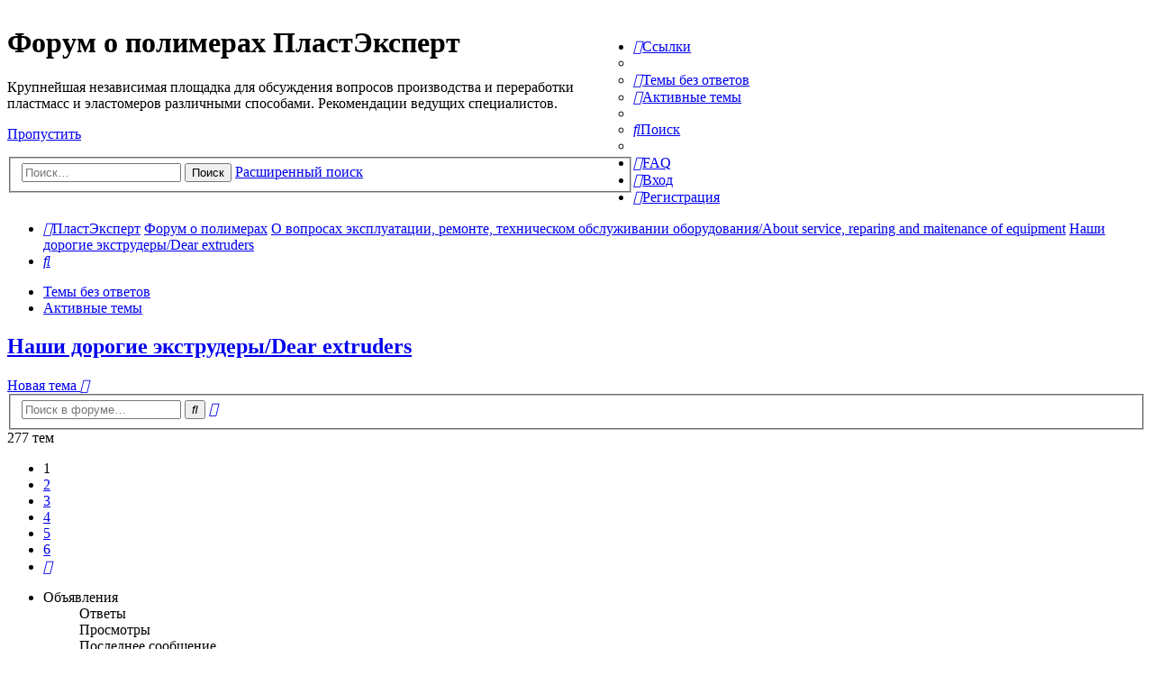

--- FILE ---
content_type: text/html; charset=UTF-8
request_url: https://forum.e-plastic.ru/dear-extruders-f27/?sid=30a72b62c96fea3770573b8279fa2ca7
body_size: 20388
content:
<!DOCTYPE html>
<html dir="ltr" lang="ru">
<head>
<meta charset="utf-8" />
<meta http-equiv="X-UA-Compatible" content="IE=edge">
<meta name="viewport" content="width=device-width, initial-scale=1" />


<title>Наши дорогие экструдеры/Dear extruders - Форум о полимерах ПластЭксперт</title>

	<link rel="alternate" type="application/atom+xml" title="Канал - Форум о полимерах ПластЭксперт" href="/app.php/feed?sid=1da5bfb6670b41227bd3a24ef90a81fa">			<link rel="alternate" type="application/atom+xml" title="Канал - Новые темы" href="/app.php/feed/topics?sid=1da5bfb6670b41227bd3a24ef90a81fa">		<link rel="alternate" type="application/atom+xml" title="Канал - Форум - Наши дорогие экструдеры/Dear extruders" href="/app.php/feed/forum/27?sid=1da5bfb6670b41227bd3a24ef90a81fa">		
	<link rel="canonical" href="https://forum.e-plastic.ru/dear-extruders-f27/">

<!--
	phpBB style name: Allan Style - SUBSILVER
	Based on style:   prosilver (this is the default phpBB3 style)
	Based on style:   subsilver2 (this is the default phpBB3 style)
	Original author:  Tom Beddard ( http://www.subBlue.com/ )
	Modified by:  Allan ( http://x-tk.ru/ )
-->

<link href="./../assets/css/font-awesome.min.css?assets_version=369" rel="stylesheet">
<link href="./../styles/AllanStyle-SUBSILVER/theme/stylesheet.css?assets_version=369" rel="stylesheet">
<link href="./../styles/AllanStyle-SUBSILVER/theme/ru/stylesheet.css?assets_version=369" rel="stylesheet">

<link href="./../styles/AllanStyle-SUBSILVER/theme/slick.css?assets_version=369" rel="stylesheet">


<!--[if lte IE 9]>
	<link href="./../styles/AllanStyle-SUBSILVER/theme/tweaks.css?assets_version=369" rel="stylesheet">
<![endif]-->


<link href="./../ext/bb3mobi/exlinks/styles/all/theme/extlinks.css?assets_version=369" rel="stylesheet" media="screen" />
<link href="./../ext/gfksx/ThanksForPosts/styles/prosilver/theme/thanks.css?assets_version=369" rel="stylesheet" media="screen" />
<link href="./../ext/plast/cosmetic/styles/all/theme/cosmetic.css?assets_version=369" rel="stylesheet" media="screen" />
<link href="./../ext/plast/counterbox/styles/all/theme/counterbox.css?assets_version=369" rel="stylesheet" media="screen" />


<link rel="shortcut icon" href="/favicon.ico" />

</head>
<body id="phpbb" class="nojs notouch section-viewforum/dear-extruders-f27/ ltr ">
<!-- new year -->
<!--<br>
<br>
<br>
<br>
<div class="b-page_newyear">
  <div class="b-page__content">

  <i class="b-head-decor">
  <i class="b-head-decor__inner b-head-decor__inner_n1">
  <div class="b-ball b-ball_n1 b-ball_bounce"><div class="b-ball__right"></div><div class="b-ball__i"></div></div>
  <div class="b-ball b-ball_n2 b-ball_bounce"><div class="b-ball__right"></div><div class="b-ball__i"></div></div>
  <div class="b-ball b-ball_n3 b-ball_bounce"><div class="b-ball__right"></div><div class="b-ball__i"></div></div>
  <div class="b-ball b-ball_n4 b-ball_bounce"><div class="b-ball__right"></div><div class="b-ball__i"></div></div>
  <div class="b-ball b-ball_n5 b-ball_bounce"><div class="b-ball__right"></div><div class="b-ball__i"></div></div>
  <div class="b-ball b-ball_n6 b-ball_bounce"><div class="b-ball__right"></div><div class="b-ball__i"></div></div>
  <div class="b-ball b-ball_n7 b-ball_bounce"><div class="b-ball__right"></div><div class="b-ball__i"></div></div>
   
  <div class="b-ball b-ball_n8 b-ball_bounce"><div class="b-ball__right"></div><div class="b-ball__i"></div></div>
  <div class="b-ball b-ball_n9 b-ball_bounce"><div class="b-ball__right"></div><div class="b-ball__i"></div></div>
  <div class="b-ball b-ball_i1"><div class="b-ball__right"></div><div class="b-ball__i"></div></div>
  <div class="b-ball b-ball_i2"><div class="b-ball__right"></div><div class="b-ball__i"></div></div>
  <div class="b-ball b-ball_i3"><div class="b-ball__right"></div><div class="b-ball__i"></div></div>
  <div class="b-ball b-ball_i4"><div class="b-ball__right"></div><div class="b-ball__i"></div></div>
  <div class="b-ball b-ball_i5"><div class="b-ball__right"></div><div class="b-ball__i"></div></div>
  <div class="b-ball b-ball_i6"><div class="b-ball__right"></div><div class="b-ball__i"></div></div>
  </i>
   
  <i class="b-head-decor__inner b-head-decor__inner_n2">
  <div class="b-ball b-ball_n1 b-ball_bounce"><div class="b-ball__right"></div><div class="b-ball__i"></div></div>
  <div class="b-ball b-ball_n2 b-ball_bounce"><div class="b-ball__right"></div><div class="b-ball__i"></div></div>
  <div class="b-ball b-ball_n3 b-ball_bounce"><div class="b-ball__right"></div><div class="b-ball__i"></div></div>
  <div class="b-ball b-ball_n4 b-ball_bounce"><div class="b-ball__right"></div><div class="b-ball__i"></div></div>
  <div class="b-ball b-ball_n5 b-ball_bounce"><div class="b-ball__right"></div><div class="b-ball__i"></div></div>
  <div class="b-ball b-ball_n6 b-ball_bounce"><div class="b-ball__right"></div><div class="b-ball__i"></div></div>
  <div class="b-ball b-ball_n7 b-ball_bounce"><div class="b-ball__right"></div><div class="b-ball__i"></div></div>
  <div class="b-ball b-ball_n8 b-ball_bounce"><div class="b-ball__right"></div><div class="b-ball__i"></div></div>
   
  <div class="b-ball b-ball_n9 b-ball_bounce"><div class="b-ball__right"></div><div class="b-ball__i"></div></div>
  <div class="b-ball b-ball_i1"><div class="b-ball__right"></div><div class="b-ball__i"></div></div>
  <div class="b-ball b-ball_i2"><div class="b-ball__right"></div><div class="b-ball__i"></div></div>
  <div class="b-ball b-ball_i3"><div class="b-ball__right"></div><div class="b-ball__i"></div></div>
  <div class="b-ball b-ball_i4"><div class="b-ball__right"></div><div class="b-ball__i"></div></div>
  <div class="b-ball b-ball_i5"><div class="b-ball__right"></div><div class="b-ball__i"></div></div>
  <div class="b-ball b-ball_i6"><div class="b-ball__right"></div><div class="b-ball__i"></div></div>
  </i>
  <i class="b-head-decor__inner b-head-decor__inner_n3">
   
  <div class="b-ball b-ball_n1 b-ball_bounce"><div class="b-ball__right"></div><div class="b-ball__i"></div></div>
  <div class="b-ball b-ball_n2 b-ball_bounce"><div class="b-ball__right"></div><div class="b-ball__i"></div></div>
  <div class="b-ball b-ball_n3 b-ball_bounce"><div class="b-ball__right"></div><div class="b-ball__i"></div></div>
  <div class="b-ball b-ball_n4 b-ball_bounce"><div class="b-ball__right"></div><div class="b-ball__i"></div></div>
  <div class="b-ball b-ball_n5 b-ball_bounce"><div class="b-ball__right"></div><div class="b-ball__i"></div></div>
  <div class="b-ball b-ball_n6 b-ball_bounce"><div class="b-ball__right"></div><div class="b-ball__i"></div></div>
  <div class="b-ball b-ball_n7 b-ball_bounce"><div class="b-ball__right"></div><div class="b-ball__i"></div></div>
  <div class="b-ball b-ball_n8 b-ball_bounce"><div class="b-ball__right"></div><div class="b-ball__i"></div></div>
  <div class="b-ball b-ball_n9 b-ball_bounce"><div class="b-ball__right"></div><div class="b-ball__i"></div></div>
   
  <div class="b-ball b-ball_i1"><div class="b-ball__right"></div><div class="b-ball__i"></div></div>
  <div class="b-ball b-ball_i2"><div class="b-ball__right"></div><div class="b-ball__i"></div></div>
  <div class="b-ball b-ball_i3"><div class="b-ball__right"></div><div class="b-ball__i"></div></div>
  <div class="b-ball b-ball_i4"><div class="b-ball__right"></div><div class="b-ball__i"></div></div>
  <div class="b-ball b-ball_i5"><div class="b-ball__right"></div><div class="b-ball__i"></div></div>
  <div class="b-ball b-ball_i6"><div class="b-ball__right"></div><div class="b-ball__i"></div></div>
  </i>
  <i class="b-head-decor__inner b-head-decor__inner_n4">
  <div class="b-ball b-ball_n1 b-ball_bounce"><div class="b-ball__right"></div><div class="b-ball__i"></div></div>
   
  <div class="b-ball b-ball_n2 b-ball_bounce"><div class="b-ball__right"></div><div class="b-ball__i"></div></div>
  <div class="b-ball b-ball_n3 b-ball_bounce"><div class="b-ball__right"></div><div class="b-ball__i"></div></div>
  <div class="b-ball b-ball_n4 b-ball_bounce"><div class="b-ball__right"></div><div class="b-ball__i"></div></div>
  <div class="b-ball b-ball_n5 b-ball_bounce"><div class="b-ball__right"></div><div class="b-ball__i"></div></div>
  <div class="b-ball b-ball_n6 b-ball_bounce"><div class="b-ball__right"></div><div class="b-ball__i"></div></div>
  <div class="b-ball b-ball_n7 b-ball_bounce"><div class="b-ball__right"></div><div class="b-ball__i"></div></div>
  <div class="b-ball b-ball_n8 b-ball_bounce"><div class="b-ball__right"></div><div class="b-ball__i"></div></div>
  <div class="b-ball b-ball_n9 b-ball_bounce"><div class="b-ball__right"></div><div class="b-ball__i"></div></div>
  <div class="b-ball b-ball_i1"><div class="b-ball__right"></div><div class="b-ball__i"></div></div>
   
  <div class="b-ball b-ball_i2"><div class="b-ball__right"></div><div class="b-ball__i"></div></div>
  <div class="b-ball b-ball_i3"><div class="b-ball__right"></div><div class="b-ball__i"></div></div>
  <div class="b-ball b-ball_i4"><div class="b-ball__right"></div><div class="b-ball__i"></div></div>
  <div class="b-ball b-ball_i5"><div class="b-ball__right"></div><div class="b-ball__i"></div></div>
  <div class="b-ball b-ball_i6"><div class="b-ball__right"></div><div class="b-ball__i"></div></div>
  </i>
  <i class="b-head-decor__inner b-head-decor__inner_n5">
  <div class="b-ball b-ball_n1 b-ball_bounce"><div class="b-ball__right"></div><div class="b-ball__i"></div></div>
  <div class="b-ball b-ball_n2 b-ball_bounce"><div class="b-ball__right"></div><div class="b-ball__i"></div></div>
   
  <div class="b-ball b-ball_n3 b-ball_bounce"><div class="b-ball__right"></div><div class="b-ball__i"></div></div>
  <div class="b-ball b-ball_n4 b-ball_bounce"><div class="b-ball__right"></div><div class="b-ball__i"></div></div>
  <div class="b-ball b-ball_n5 b-ball_bounce"><div class="b-ball__right"></div><div class="b-ball__i"></div></div>
  <div class="b-ball b-ball_n6 b-ball_bounce"><div class="b-ball__right"></div><div class="b-ball__i"></div></div>
  <div class="b-ball b-ball_n7 b-ball_bounce"><div class="b-ball__right"></div><div class="b-ball__i"></div></div>
  <div class="b-ball b-ball_n8 b-ball_bounce"><div class="b-ball__right"></div><div class="b-ball__i"></div></div>
  <div class="b-ball b-ball_n9 b-ball_bounce"><div class="b-ball__right"></div><div class="b-ball__i"></div></div>
  <div class="b-ball b-ball_i1"><div class="b-ball__right"></div><div class="b-ball__i"></div></div>
  <div class="b-ball b-ball_i2"><div class="b-ball__right"></div><div class="b-ball__i"></div></div>
   
  <div class="b-ball b-ball_i3"><div class="b-ball__right"></div><div class="b-ball__i"></div></div>
  <div class="b-ball b-ball_i4"><div class="b-ball__right"></div><div class="b-ball__i"></div></div>
  <div class="b-ball b-ball_i5"><div class="b-ball__right"></div><div class="b-ball__i"></div></div>
  <div class="b-ball b-ball_i6"><div class="b-ball__right"></div><div class="b-ball__i"></div></div>
  </i>
  <i class="b-head-decor__inner b-head-decor__inner_n6">
  <div class="b-ball b-ball_n1 b-ball_bounce"><div class="b-ball__right"></div><div class="b-ball__i"></div></div>
  <div class="b-ball b-ball_n2 b-ball_bounce"><div class="b-ball__right"></div><div class="b-ball__i"></div></div>
  <div class="b-ball b-ball_n3 b-ball_bounce"><div class="b-ball__right"></div><div class="b-ball__i"></div></div>
   
  <div class="b-ball b-ball_n4 b-ball_bounce"><div class="b-ball__right"></div><div class="b-ball__i"></div></div>
  <div class="b-ball b-ball_n5 b-ball_bounce"><div class="b-ball__right"></div><div class="b-ball__i"></div></div>
  <div class="b-ball b-ball_n6 b-ball_bounce"><div class="b-ball__right"></div><div class="b-ball__i"></div></div>
  <div class="b-ball b-ball_n7 b-ball_bounce"><div class="b-ball__right"></div><div class="b-ball__i"></div></div>
  <div class="b-ball b-ball_n8 b-ball_bounce"><div class="b-ball__right"></div><div class="b-ball__i"></div></div>
  <div class="b-ball b-ball_n9 b-ball_bounce"><div class="b-ball__right"></div><div class="b-ball__i"></div></div>
  <div class="b-ball b-ball_i1"><div class="b-ball__right"></div><div class="b-ball__i"></div></div>
  <div class="b-ball b-ball_i2"><div class="b-ball__right"></div><div class="b-ball__i"></div></div>
  <div class="b-ball b-ball_i3"><div class="b-ball__right"></div><div class="b-ball__i"></div></div>
   
  <div class="b-ball b-ball_i4"><div class="b-ball__right"></div><div class="b-ball__i"></div></div>
  <div class="b-ball b-ball_i5"><div class="b-ball__right"></div><div class="b-ball__i"></div></div>
  <div class="b-ball b-ball_i6"><div class="b-ball__right"></div><div class="b-ball__i"></div></div>
  </i>
  <i class="b-head-decor__inner b-head-decor__inner_n7">
  <div class="b-ball b-ball_n1 b-ball_bounce"><div class="b-ball__right"></div><div class="b-ball__i"></div></div>
  <div class="b-ball b-ball_n2 b-ball_bounce"><div class="b-ball__right"></div><div class="b-ball__i"></div></div>
  <div class="b-ball b-ball_n3 b-ball_bounce"><div class="b-ball__right"></div><div class="b-ball__i"></div></div>
  <div class="b-ball b-ball_n4 b-ball_bounce"><div class="b-ball__right"></div><div class="b-ball__i"></div></div>
   
  <div class="b-ball b-ball_n5 b-ball_bounce"><div class="b-ball__right"></div><div class="b-ball__i"></div></div>
  <div class="b-ball b-ball_n6 b-ball_bounce"><div class="b-ball__right"></div><div class="b-ball__i"></div></div>
  <div class="b-ball b-ball_n7 b-ball_bounce"><div class="b-ball__right"></div><div class="b-ball__i"></div></div>
  <div class="b-ball b-ball_n8 b-ball_bounce"><div class="b-ball__right"></div><div class="b-ball__i"></div></div>
  <div class="b-ball b-ball_n9 b-ball_bounce"><div class="b-ball__right"></div><div class="b-ball__i"></div></div>
  <div class="b-ball b-ball_i1"><div class="b-ball__right"></div><div class="b-ball__i"></div></div>
  <div class="b-ball b-ball_i2"><div class="b-ball__right"></div><div class="b-ball__i"></div></div>
  <div class="b-ball b-ball_i3"><div class="b-ball__right"></div><div class="b-ball__i"></div></div>
  <div class="b-ball b-ball_i4"><div class="b-ball__right"></div><div class="b-ball__i"></div></div>
   
  <div class="b-ball b-ball_i5"><div class="b-ball__right"></div><div class="b-ball__i"></div></div>
  <div class="b-ball b-ball_i6"><div class="b-ball__right"></div><div class="b-ball__i"></div></div>
  </i>
  </i>
   
</div>
</div>-->
<!-- new year end -->
<div id="bbl_forum_r_1" class="bbl" style="text-align:center; background-color:#1A468D">
</div><ul class="counter-box">
	<!--noindex--><!--googleoff: index-->
	<script>
		(function(i,s,o,g,r,a,m){i['GoogleAnalyticsObject']=r;i[r]=i[r]||function(){
				(i[r].q=i[r].q||[]).push(arguments)},i[r].l=1*new Date();a=s.createElement(o),
			m=s.getElementsByTagName(o)[0];a.async=1;a.src=g;m.parentNode.insertBefore(a,m)
		})(window,document,'script','//www.google-analytics.com/analytics.js','ga');

		ga('create', 'UA-46811372-1', 'auto');
		ga('send', 'pageview');

	</script>
	<!--googleon: index--><!--/noindex-->
	<!--noindex--><!--googleoff: index-->
	<!-- Rating@Mail.ru counter -->
	<script type="text/javascript">
		var _tmr = _tmr || [];
		_tmr.push({id: "1153621", type: "pageView", start: (new Date()).getTime()});
		(function (d, w, id) {
			if (d.getElementById(id)) return;
			var ts = d.createElement("script"); ts.type = "text/javascript"; ts.async = true; ts.id = id;
			ts.src = (d.location.protocol == "https:" ? "https:" : "http:") + "//top-fwz1.mail.ru/js/code.js";
			var f = function () {var s = d.getElementsByTagName("script")[0]; s.parentNode.insertBefore(ts, s);};
			if (w.opera == "[object Opera]") { d.addEventListener("DOMContentLoaded", f, false); } else { f(); }
		})(document, window, "topmailru-code");
	</script><noscript><div style="position:absolute;left:-10000px;">
		<img src="//top-fwz1.mail.ru/counter?id=1153621;js=na" style="border:0;" height="1" width="1" alt="Рейтинг@Mail.ru" />
	</div></noscript>
	<!-- //Rating@Mail.ru counter -->
	<!--googleon: index--><!--/noindex-->
	
	<!-- Global site tag (gtag.js) - Google Analytics -->
	<script async src="https://www.googletagmanager.com/gtag/js?id=UA-127950243-1"></script>
	<script>
	  window.dataLayer = window.dataLayer || [];
	  function gtag(){dataLayer.push(arguments);}
	  gtag('js', new Date());

	  gtag('config', 'UA-127950243-1');
	</script>
</ul>
<div id="header-subsilver">
	<a id="top" class="anchor" accesskey="t"></a>
	<div class="headerbar" role="banner">
				<div class="inner">

			<div id="site-description" style="width:55%; float:left">
				<a id="logo" class="logo" href="http://e-plastic.ru" title="ПластЭксперт"><span class="imageset site_logo"></span></a>
				<h1>Форум о полимерах ПластЭксперт</h1>
				<p>Крупнейшая независимая площадка для обсуждения вопросов производства и переработки пластмасс и эластомеров различными способами. Рекомендации ведущих специалистов.</p>
				<p class="skiplink"><a href="#start_here">Пропустить</a></p>
								<div id="search-box" class="search-box search-header" role="search">
					<form action="./../search.php?sid=1da5bfb6670b41227bd3a24ef90a81fa" method="get" id="search">
						<fieldset>
							<input name="keywords" id="keywords" type="search" maxlength="128" title="Ключевые слова" class="inputbox search tiny" size="20" value="" placeholder="Поиск…" />
							<button class="button icon-button search-icon" type="submit" title="Поиск">Поиск</button>
							<a href="./../search.php?sid=1da5bfb6670b41227bd3a24ef90a81fa" class="button icon-button search-adv-icon" title="Расширенный поиск">Расширенный поиск</a>
							<input type="hidden" name="sid" value="1da5bfb6670b41227bd3a24ef90a81fa" />

						</fieldset>
					</form>
				</div>
							</div>

			<div style="margin-left: 59%;">
	<div id="bbl_forum_a_1" class="bbl"></div>
	<br/>
	<div id="bbl_forum_a_2" class="bbl"></div>
</div>
		</div>
			</div>



</div>

<div id="wrap" class="wrap">
	<div id="page-header">
				<div class="navbar-top" role="navigation">
	<div class="inner">

	<ul id="nav-main" class="nav-main linklist" role="menubar">

		<li id="quick-links" class="quick-links dropdown-container responsive-menu" data-skip-responsive="true">
			<a href="#" class="dropdown-trigger">
				<i class="icon fa-bars fa-fw" aria-hidden="true"></i><span>Ссылки</span>
			</a>
			<div class="dropdown">
				<div class="pointer"><div class="pointer-inner"></div></div>
				<ul class="dropdown-contents" role="menu">
					
											<li class="separator"></li>
																									<li>
								<a href="./../search.php?search_id=unanswered&amp;sid=1da5bfb6670b41227bd3a24ef90a81fa" role="menuitem">
									<i class="icon fa-file-o fa-fw icon-gray" aria-hidden="true"></i><span>Темы без ответов</span>
								</a>
							</li>
							<li>
								<a href="./../search.php?search_id=active_topics&amp;sid=1da5bfb6670b41227bd3a24ef90a81fa" role="menuitem">
									<i class="icon fa-file-o fa-fw icon-blue" aria-hidden="true"></i><span>Активные темы</span>
								</a>
							</li>
							<li class="separator"></li>
							<li>
								<a href="./../search.php?sid=1da5bfb6670b41227bd3a24ef90a81fa" role="menuitem">
									<i class="icon fa-search fa-fw" aria-hidden="true"></i><span>Поиск</span>
								</a>
							</li>
					
										<li class="separator"></li>

									</ul>
			</div>
		</li>

				<li data-skip-responsive="true">
			<a href="/app.php/help/faq?sid=1da5bfb6670b41227bd3a24ef90a81fa" rel="help" title="Часто задаваемые вопросы" role="menuitem">
				<i class="icon fa-question-circle fa-fw" aria-hidden="true"></i><span>FAQ</span>
			</a>
		</li>
						
			<li class="rightside"  data-skip-responsive="true">
			<a href="./../ucp.php?mode=login&amp;redirect=viewforum.php%2Fdear-extruders-f27%2F%3Ff%3D27&amp;sid=1da5bfb6670b41227bd3a24ef90a81fa" title="Вход" accesskey="x" role="menuitem">
				<i class="icon fa-power-off fa-fw" aria-hidden="true"></i><span>Вход</span>
			</a>
		</li>
					<li class="rightside" data-skip-responsive="true">
				<a href="./../ucp.php?mode=register&amp;sid=1da5bfb6670b41227bd3a24ef90a81fa" role="menuitem">
					<i class="icon fa-pencil-square-o  fa-fw" aria-hidden="true"></i><span>Регистрация</span>
				</a>
			</li>
						</ul>

	</div>
</div>

<div class="navbar" role="navigation">
	<div class="inner">

	<ul id="nav-breadcrumbs" class="nav-breadcrumbs linklist navlinks" role="menubar">
						<li class="breadcrumbs">
							<span class="crumb"  itemtype="http://data-vocabulary.org/Breadcrumb" itemscope=""><a href="http://e-plastic.ru" itemprop="url" data-navbar-reference="home"><i class="icon fa-home fa-fw" aria-hidden="true"></i><span itemprop="title">ПластЭксперт</span></a></span>
										<span class="crumb"  itemtype="http://data-vocabulary.org/Breadcrumb" itemscope=""><a href="./../index.php?sid=1da5bfb6670b41227bd3a24ef90a81fa" itemprop="url" accesskey="h" data-navbar-reference="index"><span itemprop="title">Форум о полимерах</span></a></span>

											<span class="crumb"  itemtype="http://data-vocabulary.org/Breadcrumb" itemscope="" data-forum-id="38"><a href="./../about-service-reparing-and-maitenance-of-equipment-f38/?sid=1da5bfb6670b41227bd3a24ef90a81fa" itemprop="url"><span itemprop="title">О вопросах эксплуатации, ремонте, техническом обслуживании оборудования/About service, reparing and maitenance of equipment</span></a></span>
															<span class="crumb"  itemtype="http://data-vocabulary.org/Breadcrumb" itemscope="" data-forum-id="27"><a href="./../dear-extruders-f27/?sid=1da5bfb6670b41227bd3a24ef90a81fa" itemprop="url"><span itemprop="title">Наши дорогие экструдеры/Dear extruders</span></a></span>
												</li>
		
					<li class="rightside responsive-search">
				<a href="./../search.php?sid=1da5bfb6670b41227bd3a24ef90a81fa" title="Параметры расширенного поиска" role="menuitem">
					<i class="icon fa-search fa-fw" aria-hidden="true"></i><span class="sr-only">Поиск</span>
				</a>
			</li>
			</ul>

	</div>
</div>

<div class="navbar-top-link">
	<div class="inner">
		<ul>
			<li class="navbar-top-link-left"><a href="./../search.php?search_id=unanswered&amp;sid=1da5bfb6670b41227bd3a24ef90a81fa">Темы без ответов</a></li>
			<li class="navbar-top-link-left"><a href="./../search.php?search_id=active_topics&amp;sid=1da5bfb6670b41227bd3a24ef90a81fa">Активные темы</a></li>

											</ul>
	</div>
</div>
	</div>

	
	<a id="start_here" class="anchor"></a>
	<div id="page-body" class="page-body" role="main">
		
		<h2 class="forum-title"><a href="./../dear-extruders-f27/?sid=1da5bfb6670b41227bd3a24ef90a81fa">Наши дорогие экструдеры/Dear extruders</a></h2>
<div>
	<!-- NOTE: remove the style="display: none" when you want to have the forum description on the forum body -->
	<div class="viduv" style="display: none !important;">- Обслуживаем и ремонтируем экструзионную технику: одношнековые и многошнековые мясорубки, их хвосты, коэструдеры, а также валки и каландры заодно.<br>
- Service and maintenance of extruders and extrusion lines. 1-screw and 2-screw extruders, co-extruders, lines, and line components, e.g. calenders.<br /></div>	</div>



	<div class="action-bar bar-top">

				
		<a href="./../posting.php?mode=post&amp;f=27&amp;sid=1da5bfb6670b41227bd3a24ef90a81fa" class="button" title="Новая тема">
							<span>Новая тема</span> <i class="icon fa-pencil fa-fw" aria-hidden="true"></i>
					</a>
				
			<div class="search-box" role="search">
			<form method="get" id="forum-search" action="./../search.php?sid=1da5bfb6670b41227bd3a24ef90a81fa">
			<fieldset>
				<input class="inputbox search tiny" type="search" name="keywords" id="search_keywords" size="20" placeholder="Поиск в форуме…" />
				<button class="button button-search" type="submit" title="Поиск">
					<i class="icon fa-search fa-fw" aria-hidden="true"></i><span class="sr-only">Поиск</span>
				</button>
				<a href="./../search.php?sid=1da5bfb6670b41227bd3a24ef90a81fa" class="button button-search-end" title="Расширенный поиск">
					<i class="icon fa-cog fa-fw" aria-hidden="true"></i><span class="sr-only">Расширенный поиск</span>
				</a>
				<input type="hidden" name="fid[0]" value="27" />
<input type="hidden" name="sid" value="1da5bfb6670b41227bd3a24ef90a81fa" />

			</fieldset>
			</form>
		</div>
	
	<div class="pagination">
				277 тем
					<ul>
		<li class="active"><span>1</span></li>
				<li><a class="button" href="./../dear-extruders-f27/index-s50.html?sid=1da5bfb6670b41227bd3a24ef90a81fa" role="button">2</a></li>
				<li><a class="button" href="./../dear-extruders-f27/index-s100.html?sid=1da5bfb6670b41227bd3a24ef90a81fa" role="button">3</a></li>
				<li><a class="button" href="./../dear-extruders-f27/index-s150.html?sid=1da5bfb6670b41227bd3a24ef90a81fa" role="button">4</a></li>
				<li><a class="button" href="./../dear-extruders-f27/index-s200.html?sid=1da5bfb6670b41227bd3a24ef90a81fa" role="button">5</a></li>
				<li><a class="button" href="./../dear-extruders-f27/index-s250.html?sid=1da5bfb6670b41227bd3a24ef90a81fa" role="button">6</a></li>
				<li class="arrow next"><a class="button button-icon-only" href="./../dear-extruders-f27/index-s50.html?sid=1da5bfb6670b41227bd3a24ef90a81fa" rel="next" role="button"><i class="icon fa-chevron-right fa-fw" aria-hidden="true"></i><span class="sr-only">След.</span></a></li>
	</ul>
			</div>

	</div>




	
			<div class="forumbg announcement">
		<div class="inner">
		<ul class="topiclist">
			<li class="header">
				<dl class="row-item">
					<dt><div class="list-inner">Объявления</div></dt>
					<dd class="posts">Ответы</dd>
					<dd class="views">Просмотры</dd>
					<dd class="lastpost"><span>Последнее сообщение</span></dd>
				</dl>
			</li>
		</ul>
		<ul class="topiclist topics">
	
				<li class="row bg1 global-announce">
						<dl class="row-item global_read">
				<dt title="Нет непрочитанных сообщений">
										<div class="list-inner">
																		<a href="./../admin-forum-f8/-t27984.html?sid=1da5bfb6670b41227bd3a24ef90a81fa" class="topictitle">Рекомендации по созданию новых тем. Памятка новичкам и &quot;старичкам&quot;</a>
																								<br />
						
												<div class="responsive-show" style="display: none;">
							Последнее сообщение  <a href="./../memberlist.php?mode=viewprofile&amp;u=9877&amp;sid=1da5bfb6670b41227bd3a24ef90a81fa" style="color: #00AA00;" class="username-coloured">Елена ПластЭксперт</a> &laquo; <a href="./../admin-forum-f8/-t27984.html?sid=1da5bfb6670b41227bd3a24ef90a81fa#p230156" title="Перейти к последнему сообщению">14 июл 2025, 18:03</a>
							<br />Добавлено в форуме <a href="./../admin-forum-f8/?sid=1da5bfb6670b41227bd3a24ef90a81fa">Административный/Admin forum</a>						</div>
														<span class="responsive-show" style="display: none;">Ответы: <strong>13</strong></span>
													
						<div class="topic-poster responsive-hide">
														<i class="icon fa-paperclip fa-fw" aria-hidden="true"></i>							 <a href="./../memberlist.php?mode=viewprofile&amp;u=9877&amp;sid=1da5bfb6670b41227bd3a24ef90a81fa" style="color: #00AA00;" class="username-coloured">Елена ПластЭксперт</a> &raquo; 15 апр 2019, 08:50
							 &raquo; в форуме <a href="./../admin-forum-f8/?sid=1da5bfb6670b41227bd3a24ef90a81fa">Административный/Admin forum</a>						</div>

						
												</div>
				</dt>
				<dd class="posts">13 <dfn>Ответы</dfn></dd>
				<dd class="views">310763 <dfn>Просмотры</dfn></dd>
				<dd class="lastpost">
					<span><dfn>Последнее сообщение </dfn> <a href="./../memberlist.php?mode=viewprofile&amp;u=9877&amp;sid=1da5bfb6670b41227bd3a24ef90a81fa" style="color: #00AA00;" class="username-coloured">Елена ПластЭксперт</a>
													<a href="./../admin-forum-f8/-t27984.html?sid=1da5bfb6670b41227bd3a24ef90a81fa#p230156" title="Перейти к последнему сообщению">
								<i class="icon fa-external-link-square fa-fw icon-lightgray icon-md" aria-hidden="true"></i><span class="sr-only"></span>
							</a>
												<br />14 июл 2025, 18:03
					</span>
				</dd>
			</dl>
					</li>
		
	

	
	
				<li class="row bg2 global-announce">
						<dl class="row-item global_read">
				<dt title="Нет непрочитанных сообщений">
										<div class="list-inner">
																		<a href="./../admin-forum-f8/-t27983.html?sid=1da5bfb6670b41227bd3a24ef90a81fa" class="topictitle">Правила форума ПластЭксперт. Читать всем!</a>
																								<br />
						
												<div class="responsive-show" style="display: none;">
							Последнее сообщение  <a href="./../memberlist.php?mode=viewprofile&amp;u=9877&amp;sid=1da5bfb6670b41227bd3a24ef90a81fa" style="color: #00AA00;" class="username-coloured">Елена ПластЭксперт</a> &laquo; <a href="./../admin-forum-f8/-t27983.html?sid=1da5bfb6670b41227bd3a24ef90a81fa#p197961" title="Перейти к последнему сообщению">11 фев 2021, 21:32</a>
							<br />Добавлено в форуме <a href="./../admin-forum-f8/?sid=1da5bfb6670b41227bd3a24ef90a81fa">Административный/Admin forum</a>						</div>
														<span class="responsive-show" style="display: none;">Ответы: <strong>1</strong></span>
													
						<div class="topic-poster responsive-hide">
														<i class="icon fa-paperclip fa-fw" aria-hidden="true"></i>							 <a href="./../memberlist.php?mode=viewprofile&amp;u=9877&amp;sid=1da5bfb6670b41227bd3a24ef90a81fa" style="color: #00AA00;" class="username-coloured">Елена ПластЭксперт</a> &raquo; 15 апр 2019, 08:45
							 &raquo; в форуме <a href="./../admin-forum-f8/?sid=1da5bfb6670b41227bd3a24ef90a81fa">Административный/Admin forum</a>						</div>

						
												</div>
				</dt>
				<dd class="posts">1 <dfn>Ответы</dfn></dd>
				<dd class="views">239611 <dfn>Просмотры</dfn></dd>
				<dd class="lastpost">
					<span><dfn>Последнее сообщение </dfn> <a href="./../memberlist.php?mode=viewprofile&amp;u=9877&amp;sid=1da5bfb6670b41227bd3a24ef90a81fa" style="color: #00AA00;" class="username-coloured">Елена ПластЭксперт</a>
													<a href="./../admin-forum-f8/-t27983.html?sid=1da5bfb6670b41227bd3a24ef90a81fa#p197961" title="Перейти к последнему сообщению">
								<i class="icon fa-external-link-square fa-fw icon-lightgray icon-md" aria-hidden="true"></i><span class="sr-only"></span>
							</a>
												<br />11 фев 2021, 21:32
					</span>
				</dd>
			</dl>
					</li>
		
	

			</ul>
		</div>
	</div>
	
			<div class="forumbg">
		<div class="inner">
		<ul class="topiclist">
			<li class="header">
				<dl class="row-item">
					<dt><div class="list-inner">Темы</div></dt>
					<dd class="posts">Ответы</dd>
					<dd class="views">Просмотры</dd>
					<dd class="lastpost"><span>Последнее сообщение</span></dd>
				</dl>
			</li>
		</ul>
		<ul class="topiclist topics">
	
				<li class="row bg1">
						<dl class="row-item topic_read">
				<dt title="Нет непрочитанных сообщений">
										<div class="list-inner">
																		<a href="./../dear-extruders-f27/-t35356.html?sid=1da5bfb6670b41227bd3a24ef90a81fa" class="topictitle">Несколько вопросов о оборудовании для компаундирования</a>
																								<br />
						
												<div class="responsive-show" style="display: none;">
							Последнее сообщение  <a href="./../memberlist.php?mode=viewprofile&amp;u=45480&amp;sid=1da5bfb6670b41227bd3a24ef90a81fa" style="color: #006699;" class="username-coloured">Kylek282</a> &laquo; <a href="./../dear-extruders-f27/-t35356.html?sid=1da5bfb6670b41227bd3a24ef90a81fa#p231231" title="Перейти к последнему сообщению">09 окт 2025, 13:57</a>
													</div>
														<span class="responsive-show" style="display: none;">Ответы: <strong>6</strong></span>
													
						<div class="topic-poster responsive-hide">
														<i class="icon fa-paperclip fa-fw" aria-hidden="true"></i>							 <a href="./../memberlist.php?mode=viewprofile&amp;u=45480&amp;sid=1da5bfb6670b41227bd3a24ef90a81fa" style="color: #006699;" class="username-coloured">Kylek282</a> &raquo; 02 окт 2025, 14:57
													</div>

						
												</div>
				</dt>
				<dd class="posts">6 <dfn>Ответы</dfn></dd>
				<dd class="views">3088 <dfn>Просмотры</dfn></dd>
				<dd class="lastpost">
					<span><dfn>Последнее сообщение </dfn> <a href="./../memberlist.php?mode=viewprofile&amp;u=45480&amp;sid=1da5bfb6670b41227bd3a24ef90a81fa" style="color: #006699;" class="username-coloured">Kylek282</a>
													<a href="./../dear-extruders-f27/-t35356.html?sid=1da5bfb6670b41227bd3a24ef90a81fa#p231231" title="Перейти к последнему сообщению">
								<i class="icon fa-external-link-square fa-fw icon-lightgray icon-md" aria-hidden="true"></i><span class="sr-only"></span>
							</a>
												<br />09 окт 2025, 13:57
					</span>
				</dd>
			</dl>
					</li>
		
	

	
	
				<li class="row bg2">
						<dl class="row-item topic_read">
				<dt title="Нет непрочитанных сообщений">
										<div class="list-inner">
																		<a href="./../dear-extruders-f27/-t34810.html?sid=1da5bfb6670b41227bd3a24ef90a81fa" class="topictitle">Помогите с ремонтом( как называется этот переходник ?)</a>
																								<br />
						
												<div class="responsive-show" style="display: none;">
							Последнее сообщение  <a href="./../memberlist.php?mode=viewprofile&amp;u=40504&amp;sid=1da5bfb6670b41227bd3a24ef90a81fa" style="color: #006699;" class="username-coloured">AlexsandrN</a> &laquo; <a href="./../dear-extruders-f27/-t34810.html?sid=1da5bfb6670b41227bd3a24ef90a81fa#p230335" title="Перейти к последнему сообщению">25 июл 2025, 17:45</a>
													</div>
														<span class="responsive-show" style="display: none;">Ответы: <strong>9</strong></span>
													
						<div class="topic-poster responsive-hide">
														<i class="icon fa-paperclip fa-fw" aria-hidden="true"></i>							 <a href="./../memberlist.php?mode=viewprofile&amp;u=45184&amp;sid=1da5bfb6670b41227bd3a24ef90a81fa" style="color: #006699;" class="username-coloured">ttemjke</a> &raquo; 09 июл 2025, 10:16
													</div>

						
												</div>
				</dt>
				<dd class="posts">9 <dfn>Ответы</dfn></dd>
				<dd class="views">3931 <dfn>Просмотры</dfn></dd>
				<dd class="lastpost">
					<span><dfn>Последнее сообщение </dfn> <a href="./../memberlist.php?mode=viewprofile&amp;u=40504&amp;sid=1da5bfb6670b41227bd3a24ef90a81fa" style="color: #006699;" class="username-coloured">AlexsandrN</a>
													<a href="./../dear-extruders-f27/-t34810.html?sid=1da5bfb6670b41227bd3a24ef90a81fa#p230335" title="Перейти к последнему сообщению">
								<i class="icon fa-external-link-square fa-fw icon-lightgray icon-md" aria-hidden="true"></i><span class="sr-only"></span>
							</a>
												<br />25 июл 2025, 17:45
					</span>
				</dd>
			</dl>
					</li>
		
	

	
	
				<li class="row bg1">
						<dl class="row-item topic_read">
				<dt title="Нет непрочитанных сообщений">
										<div class="list-inner">
																		<a href="./../dear-extruders-f27/xps-t33896.html?sid=1da5bfb6670b41227bd3a24ef90a81fa" class="topictitle">Укорачивание линии XPS производства</a>
																								<br />
						
												<div class="responsive-show" style="display: none;">
							Последнее сообщение  <a href="./../memberlist.php?mode=viewprofile&amp;u=26444&amp;sid=1da5bfb6670b41227bd3a24ef90a81fa" style="color: #006699;" class="username-coloured">Plast25</a> &laquo; <a href="./../dear-extruders-f27/xps-t33896.html?sid=1da5bfb6670b41227bd3a24ef90a81fa#p228730" title="Перейти к последнему сообщению">12 апр 2025, 19:42</a>
													</div>
														<span class="responsive-show" style="display: none;">Ответы: <strong>4</strong></span>
													
						<div class="topic-poster responsive-hide">
																					 <a href="./../memberlist.php?mode=viewprofile&amp;u=44207&amp;sid=1da5bfb6670b41227bd3a24ef90a81fa" style="color: #006699;" class="username-coloured">Алекс и др</a> &raquo; 24 дек 2024, 13:41
													</div>

						
												</div>
				</dt>
				<dd class="posts">4 <dfn>Ответы</dfn></dd>
				<dd class="views">5801 <dfn>Просмотры</dfn></dd>
				<dd class="lastpost">
					<span><dfn>Последнее сообщение </dfn> <a href="./../memberlist.php?mode=viewprofile&amp;u=26444&amp;sid=1da5bfb6670b41227bd3a24ef90a81fa" style="color: #006699;" class="username-coloured">Plast25</a>
													<a href="./../dear-extruders-f27/xps-t33896.html?sid=1da5bfb6670b41227bd3a24ef90a81fa#p228730" title="Перейти к последнему сообщению">
								<i class="icon fa-external-link-square fa-fw icon-lightgray icon-md" aria-hidden="true"></i><span class="sr-only"></span>
							</a>
												<br />12 апр 2025, 19:42
					</span>
				</dd>
			</dl>
					</li>
		
	

	
	
				<li class="row bg2">
						<dl class="row-item topic_read">
				<dt title="Нет непрочитанных сообщений">
										<div class="list-inner">
																		<a href="./../dear-extruders-f27/-t34137.html?sid=1da5bfb6670b41227bd3a24ef90a81fa" class="topictitle">Выбор насоса для охдаждения зоны загрузки.</a>
																								<br />
						
												<div class="responsive-show" style="display: none;">
							Последнее сообщение  <a href="./../memberlist.php?mode=viewprofile&amp;u=19543&amp;sid=1da5bfb6670b41227bd3a24ef90a81fa" style="color: #006699;" class="username-coloured">korgikus</a> &laquo; <a href="./../dear-extruders-f27/-t34137.html?sid=1da5bfb6670b41227bd3a24ef90a81fa#p228445" title="Перейти к последнему сообщению">18 мар 2025, 14:13</a>
													</div>
														<span class="responsive-show" style="display: none;">Ответы: <strong>2</strong></span>
													
						<div class="topic-poster responsive-hide">
																					 <a href="./../memberlist.php?mode=viewprofile&amp;u=19543&amp;sid=1da5bfb6670b41227bd3a24ef90a81fa" style="color: #006699;" class="username-coloured">korgikus</a> &raquo; 17 мар 2025, 19:59
													</div>

						
												</div>
				</dt>
				<dd class="posts">2 <dfn>Ответы</dfn></dd>
				<dd class="views">3798 <dfn>Просмотры</dfn></dd>
				<dd class="lastpost">
					<span><dfn>Последнее сообщение </dfn> <a href="./../memberlist.php?mode=viewprofile&amp;u=19543&amp;sid=1da5bfb6670b41227bd3a24ef90a81fa" style="color: #006699;" class="username-coloured">korgikus</a>
													<a href="./../dear-extruders-f27/-t34137.html?sid=1da5bfb6670b41227bd3a24ef90a81fa#p228445" title="Перейти к последнему сообщению">
								<i class="icon fa-external-link-square fa-fw icon-lightgray icon-md" aria-hidden="true"></i><span class="sr-only"></span>
							</a>
												<br />18 мар 2025, 14:13
					</span>
				</dd>
			</dl>
					</li>
		
	

	
	
				<li class="row bg1">
						<dl class="row-item topic_read">
				<dt title="Нет непрочитанных сообщений">
										<div class="list-inner">
																		<a href="./../dear-extruders-f27/-t33963.html?sid=1da5bfb6670b41227bd3a24ef90a81fa" class="topictitle">Освоение выдувной машины с нуля</a>
																								<br />
						
												<div class="responsive-show" style="display: none;">
							Последнее сообщение  <a href="./../memberlist.php?mode=viewprofile&amp;u=10493&amp;sid=1da5bfb6670b41227bd3a24ef90a81fa" style="color: #006699;" class="username-coloured">kei0112</a> &laquo; <a href="./../dear-extruders-f27/-t33963.html?sid=1da5bfb6670b41227bd3a24ef90a81fa#p228099" title="Перейти к последнему сообщению">27 фев 2025, 18:51</a>
													</div>
														<span class="responsive-show" style="display: none;">Ответы: <strong>9</strong></span>
													
						<div class="topic-poster responsive-hide">
														<i class="icon fa-paperclip fa-fw" aria-hidden="true"></i>							 <a href="./../memberlist.php?mode=viewprofile&amp;u=26258&amp;sid=1da5bfb6670b41227bd3a24ef90a81fa" style="color: #006699;" class="username-coloured">m0t0d0r</a> &raquo; 03 фев 2025, 18:15
													</div>

						
												</div>
				</dt>
				<dd class="posts">9 <dfn>Ответы</dfn></dd>
				<dd class="views">3438 <dfn>Просмотры</dfn></dd>
				<dd class="lastpost">
					<span><dfn>Последнее сообщение </dfn> <a href="./../memberlist.php?mode=viewprofile&amp;u=10493&amp;sid=1da5bfb6670b41227bd3a24ef90a81fa" style="color: #006699;" class="username-coloured">kei0112</a>
													<a href="./../dear-extruders-f27/-t33963.html?sid=1da5bfb6670b41227bd3a24ef90a81fa#p228099" title="Перейти к последнему сообщению">
								<i class="icon fa-external-link-square fa-fw icon-lightgray icon-md" aria-hidden="true"></i><span class="sr-only"></span>
							</a>
												<br />27 фев 2025, 18:51
					</span>
				</dd>
			</dl>
					</li>
		
	

	
	
				<li class="row bg2">
						<dl class="row-item topic_read_hot">
				<dt title="Нет непрочитанных сообщений">
										<div class="list-inner">
																		<a href="./../dear-extruders-f27/27-t33757.html?sid=1da5bfb6670b41227bd3a24ef90a81fa" class="topictitle">Волгамид 27 - выход на нити</a>
																								<br />
						
												<div class="responsive-show" style="display: none;">
							Последнее сообщение  <a href="./../memberlist.php?mode=viewprofile&amp;u=8822&amp;sid=1da5bfb6670b41227bd3a24ef90a81fa" style="color: #006699;" class="username-coloured">anttimonin</a> &laquo; <a href="./../dear-extruders-f27/27-t33757-s30.html?sid=1da5bfb6670b41227bd3a24ef90a81fa#p227242" title="Перейти к последнему сообщению">09 янв 2025, 15:45</a>
													</div>
														<span class="responsive-show" style="display: none;">Ответы: <strong>43</strong></span>
													
						<div class="topic-poster responsive-hide">
														<i class="icon fa-paperclip fa-fw" aria-hidden="true"></i>							 <a href="./../memberlist.php?mode=viewprofile&amp;u=8848&amp;sid=1da5bfb6670b41227bd3a24ef90a81fa" style="color: #006699;" class="username-coloured">kilbil</a> &raquo; 26 окт 2024, 12:21
													</div>

												<div class="pagination">
							<span><i class="icon fa-clone fa-fw" aria-hidden="true"></i></span>
							<ul>
															<li><a class="button" href="./../dear-extruders-f27/27-t33757.html?sid=1da5bfb6670b41227bd3a24ef90a81fa">1</a></li>
																							<li><a class="button" href="./../dear-extruders-f27/27-t33757-s30.html?sid=1da5bfb6670b41227bd3a24ef90a81fa">2</a></li>
																																													</ul>
						</div>
						
												</div>
				</dt>
				<dd class="posts">43 <dfn>Ответы</dfn></dd>
				<dd class="views">14787 <dfn>Просмотры</dfn></dd>
				<dd class="lastpost">
					<span><dfn>Последнее сообщение </dfn> <a href="./../memberlist.php?mode=viewprofile&amp;u=8822&amp;sid=1da5bfb6670b41227bd3a24ef90a81fa" style="color: #006699;" class="username-coloured">anttimonin</a>
													<a href="./../dear-extruders-f27/27-t33757-s30.html?sid=1da5bfb6670b41227bd3a24ef90a81fa#p227242" title="Перейти к последнему сообщению">
								<i class="icon fa-external-link-square fa-fw icon-lightgray icon-md" aria-hidden="true"></i><span class="sr-only"></span>
							</a>
												<br />09 янв 2025, 15:45
					</span>
				</dd>
			</dl>
					</li>
		
	

	
	
				<li class="row bg1">
						<dl class="row-item topic_read">
				<dt title="Нет непрочитанных сообщений">
										<div class="list-inner">
																		<a href="./../dear-extruders-f27/-t33874.html?sid=1da5bfb6670b41227bd3a24ef90a81fa" class="topictitle">Клинол и как его выгнать</a>
																								<br />
						
												<div class="responsive-show" style="display: none;">
							Последнее сообщение  <a href="./../memberlist.php?mode=viewprofile&amp;u=42580&amp;sid=1da5bfb6670b41227bd3a24ef90a81fa" style="color: #006699;" class="username-coloured">Triger</a> &laquo; <a href="./../dear-extruders-f27/-t33874.html?sid=1da5bfb6670b41227bd3a24ef90a81fa#p226933" title="Перейти к последнему сообщению">15 дек 2024, 10:09</a>
													</div>
														<span class="responsive-show" style="display: none;">Ответы: <strong>4</strong></span>
													
						<div class="topic-poster responsive-hide">
																					 <a href="./../memberlist.php?mode=viewprofile&amp;u=42580&amp;sid=1da5bfb6670b41227bd3a24ef90a81fa" style="color: #006699;" class="username-coloured">Triger</a> &raquo; 14 дек 2024, 22:08
													</div>

						
												</div>
				</dt>
				<dd class="posts">4 <dfn>Ответы</dfn></dd>
				<dd class="views">2627 <dfn>Просмотры</dfn></dd>
				<dd class="lastpost">
					<span><dfn>Последнее сообщение </dfn> <a href="./../memberlist.php?mode=viewprofile&amp;u=42580&amp;sid=1da5bfb6670b41227bd3a24ef90a81fa" style="color: #006699;" class="username-coloured">Triger</a>
													<a href="./../dear-extruders-f27/-t33874.html?sid=1da5bfb6670b41227bd3a24ef90a81fa#p226933" title="Перейти к последнему сообщению">
								<i class="icon fa-external-link-square fa-fw icon-lightgray icon-md" aria-hidden="true"></i><span class="sr-only"></span>
							</a>
												<br />15 дек 2024, 10:09
					</span>
				</dd>
			</dl>
					</li>
		
	

	
	
				<li class="row bg2">
						<dl class="row-item topic_moved">
				<dt title="Перенесённая">
										<div class="list-inner">
																		<a href="./../extrusion-f10/xps-t33775.html?sid=1da5bfb6670b41227bd3a24ef90a81fa" class="topictitle">Стягивание xps плиты</a>
																								<br />
						
												<div class="responsive-show" style="display: none;">
							Последнее сообщение  <a href="./../memberlist.php?mode=viewprofile&amp;u=39440&amp;sid=1da5bfb6670b41227bd3a24ef90a81fa" style="color: #006699;" class="username-coloured">ПОЛИСТИРОЛ</a> &laquo; <a href="./../extrusion-f10/xps-t33775.html?sid=1da5bfb6670b41227bd3a24ef90a81fa#p229018" title="Перейти к последнему сообщению">25 апр 2025, 08:56</a>
													</div>
														<span class="responsive-show" style="display: none;">Ответы: <strong>6</strong></span>
													
						<div class="topic-poster responsive-hide">
																					 <a href="./../memberlist.php?mode=viewprofile&amp;u=44207&amp;sid=1da5bfb6670b41227bd3a24ef90a81fa" style="color: #006699;" class="username-coloured">Алекс и др</a> &raquo; 04 ноя 2024, 11:53
													</div>

						
												</div>
				</dt>
				<dd class="posts">6 <dfn>Ответы</dfn></dd>
				<dd class="views">7223 <dfn>Просмотры</dfn></dd>
				<dd class="lastpost">
					<span><dfn>Последнее сообщение </dfn> <a href="./../memberlist.php?mode=viewprofile&amp;u=39440&amp;sid=1da5bfb6670b41227bd3a24ef90a81fa" style="color: #006699;" class="username-coloured">ПОЛИСТИРОЛ</a>
													<a href="./../extrusion-f10/xps-t33775.html?sid=1da5bfb6670b41227bd3a24ef90a81fa#p229018" title="Перейти к последнему сообщению">
								<i class="icon fa-external-link-square fa-fw icon-lightgray icon-md" aria-hidden="true"></i><span class="sr-only"></span>
							</a>
												<br />25 апр 2025, 08:56
					</span>
				</dd>
			</dl>
					</li>
		
	

	
	
				<li class="row bg1">
						<dl class="row-item topic_read">
				<dt title="Нет непрочитанных сообщений">
										<div class="list-inner">
																		<a href="./../dear-extruders-f27/-t33474.html?sid=1da5bfb6670b41227bd3a24ef90a81fa" class="topictitle">Начал &quot;подвывать&quot; редуктор</a>
																								<br />
						
												<div class="responsive-show" style="display: none;">
							Последнее сообщение  <a href="./../memberlist.php?mode=viewprofile&amp;u=40504&amp;sid=1da5bfb6670b41227bd3a24ef90a81fa" style="color: #006699;" class="username-coloured">AlexsandrN</a> &laquo; <a href="./../dear-extruders-f27/-t33474.html?sid=1da5bfb6670b41227bd3a24ef90a81fa#p225034" title="Перейти к последнему сообщению">09 сен 2024, 21:32</a>
													</div>
														<span class="responsive-show" style="display: none;">Ответы: <strong>7</strong></span>
													
						<div class="topic-poster responsive-hide">
														<i class="icon fa-paperclip fa-fw" aria-hidden="true"></i>							 <a href="./../memberlist.php?mode=viewprofile&amp;u=29082&amp;sid=1da5bfb6670b41227bd3a24ef90a81fa" style="color: #006699;" class="username-coloured">Lepsus</a> &raquo; 28 авг 2024, 21:50
													</div>

						
												</div>
				</dt>
				<dd class="posts">7 <dfn>Ответы</dfn></dd>
				<dd class="views">4013 <dfn>Просмотры</dfn></dd>
				<dd class="lastpost">
					<span><dfn>Последнее сообщение </dfn> <a href="./../memberlist.php?mode=viewprofile&amp;u=40504&amp;sid=1da5bfb6670b41227bd3a24ef90a81fa" style="color: #006699;" class="username-coloured">AlexsandrN</a>
													<a href="./../dear-extruders-f27/-t33474.html?sid=1da5bfb6670b41227bd3a24ef90a81fa#p225034" title="Перейти к последнему сообщению">
								<i class="icon fa-external-link-square fa-fw icon-lightgray icon-md" aria-hidden="true"></i><span class="sr-only"></span>
							</a>
												<br />09 сен 2024, 21:32
					</span>
				</dd>
			</dl>
					</li>
		
	

	
	
				<li class="row bg2">
						<dl class="row-item topic_read">
				<dt title="Нет непрочитанных сообщений">
										<div class="list-inner">
																		<a href="./../dear-extruders-f27/-t33459.html?sid=1da5bfb6670b41227bd3a24ef90a81fa" class="topictitle">Застревает при прохождении в калибраторе</a>
																								<br />
						
												<div class="responsive-show" style="display: none;">
							Последнее сообщение  <a href="./../memberlist.php?mode=viewprofile&amp;u=18270&amp;sid=1da5bfb6670b41227bd3a24ef90a81fa" style="color: #006699;" class="username-coloured">тормунд</a> &laquo; <a href="./../dear-extruders-f27/-t33459.html?sid=1da5bfb6670b41227bd3a24ef90a81fa#p224706" title="Перейти к последнему сообщению">23 авг 2024, 19:45</a>
													</div>
														<span class="responsive-show" style="display: none;">Ответы: <strong>2</strong></span>
													
						<div class="topic-poster responsive-hide">
																					 <a href="./../memberlist.php?mode=viewprofile&amp;u=42618&amp;sid=1da5bfb6670b41227bd3a24ef90a81fa" style="color: #006699;" class="username-coloured">НадеждаВес</a> &raquo; 20 авг 2024, 10:26
													</div>

						
												</div>
				</dt>
				<dd class="posts">2 <dfn>Ответы</dfn></dd>
				<dd class="views">3317 <dfn>Просмотры</dfn></dd>
				<dd class="lastpost">
					<span><dfn>Последнее сообщение </dfn> <a href="./../memberlist.php?mode=viewprofile&amp;u=18270&amp;sid=1da5bfb6670b41227bd3a24ef90a81fa" style="color: #006699;" class="username-coloured">тормунд</a>
													<a href="./../dear-extruders-f27/-t33459.html?sid=1da5bfb6670b41227bd3a24ef90a81fa#p224706" title="Перейти к последнему сообщению">
								<i class="icon fa-external-link-square fa-fw icon-lightgray icon-md" aria-hidden="true"></i><span class="sr-only"></span>
							</a>
												<br />23 авг 2024, 19:45
					</span>
				</dd>
			</dl>
					</li>
		
	

	
	
				<li class="row bg1">
						<dl class="row-item topic_read_hot">
				<dt title="Нет непрочитанных сообщений">
										<div class="list-inner">
																		<a href="./../dear-extruders-f27/-t33322.html?sid=1da5bfb6670b41227bd3a24ef90a81fa" class="topictitle">Чем промыть систему охлаждения экструдера и вальцов?</a>
																								<br />
						
												<div class="responsive-show" style="display: none;">
							Последнее сообщение  <a href="./../memberlist.php?mode=viewprofile&amp;u=28145&amp;sid=1da5bfb6670b41227bd3a24ef90a81fa" style="color: #006699;" class="username-coloured">Артур69</a> &laquo; <a href="./../dear-extruders-f27/-t33322-s60.html?sid=1da5bfb6670b41227bd3a24ef90a81fa#p224585" title="Перейти к последнему сообщению">15 авг 2024, 17:15</a>
													</div>
														<span class="responsive-show" style="display: none;">Ответы: <strong>61</strong></span>
													
						<div class="topic-poster responsive-hide">
														<i class="icon fa-paperclip fa-fw" aria-hidden="true"></i>							 <a href="./../memberlist.php?mode=viewprofile&amp;u=43672&amp;sid=1da5bfb6670b41227bd3a24ef90a81fa" style="color: #006699;" class="username-coloured">Андрей Викторович</a> &raquo; 19 май 2024, 04:51
													</div>

												<div class="pagination">
							<span><i class="icon fa-clone fa-fw" aria-hidden="true"></i></span>
							<ul>
															<li><a class="button" href="./../dear-extruders-f27/-t33322.html?sid=1da5bfb6670b41227bd3a24ef90a81fa">1</a></li>
																							<li><a class="button" href="./../dear-extruders-f27/-t33322-s30.html?sid=1da5bfb6670b41227bd3a24ef90a81fa">2</a></li>
																							<li><a class="button" href="./../dear-extruders-f27/-t33322-s60.html?sid=1da5bfb6670b41227bd3a24ef90a81fa">3</a></li>
																																													</ul>
						</div>
						
												</div>
				</dt>
				<dd class="posts">61 <dfn>Ответы</dfn></dd>
				<dd class="views">24388 <dfn>Просмотры</dfn></dd>
				<dd class="lastpost">
					<span><dfn>Последнее сообщение </dfn> <a href="./../memberlist.php?mode=viewprofile&amp;u=28145&amp;sid=1da5bfb6670b41227bd3a24ef90a81fa" style="color: #006699;" class="username-coloured">Артур69</a>
													<a href="./../dear-extruders-f27/-t33322-s60.html?sid=1da5bfb6670b41227bd3a24ef90a81fa#p224585" title="Перейти к последнему сообщению">
								<i class="icon fa-external-link-square fa-fw icon-lightgray icon-md" aria-hidden="true"></i><span class="sr-only"></span>
							</a>
												<br />15 авг 2024, 17:15
					</span>
				</dd>
			</dl>
					</li>
		
	

	
	
				<li class="row bg2">
						<dl class="row-item topic_read">
				<dt title="Нет непрочитанных сообщений">
										<div class="list-inner">
																		<a href="./../dear-extruders-f27/-t33349.html?sid=1da5bfb6670b41227bd3a24ef90a81fa" class="topictitle">Изготовление шнека и цилиндра - тонкости</a>
																								<br />
						
												<div class="responsive-show" style="display: none;">
							Последнее сообщение  <a href="./../memberlist.php?mode=viewprofile&amp;u=7619&amp;sid=1da5bfb6670b41227bd3a24ef90a81fa" style="color: #006699;" class="username-coloured">Maks42</a> &laquo; <a href="./../dear-extruders-f27/-t33349.html?sid=1da5bfb6670b41227bd3a24ef90a81fa#p223757" title="Перейти к последнему сообщению">08 июн 2024, 18:56</a>
													</div>
														<span class="responsive-show" style="display: none;">Ответы: <strong>3</strong></span>
													
						<div class="topic-poster responsive-hide">
																					 <a href="./../memberlist.php?mode=viewprofile&amp;u=40504&amp;sid=1da5bfb6670b41227bd3a24ef90a81fa" style="color: #006699;" class="username-coloured">AlexsandrN</a> &raquo; 08 июн 2024, 08:06
													</div>

						
												</div>
				</dt>
				<dd class="posts">3 <dfn>Ответы</dfn></dd>
				<dd class="views">3169 <dfn>Просмотры</dfn></dd>
				<dd class="lastpost">
					<span><dfn>Последнее сообщение </dfn> <a href="./../memberlist.php?mode=viewprofile&amp;u=7619&amp;sid=1da5bfb6670b41227bd3a24ef90a81fa" style="color: #006699;" class="username-coloured">Maks42</a>
													<a href="./../dear-extruders-f27/-t33349.html?sid=1da5bfb6670b41227bd3a24ef90a81fa#p223757" title="Перейти к последнему сообщению">
								<i class="icon fa-external-link-square fa-fw icon-lightgray icon-md" aria-hidden="true"></i><span class="sr-only"></span>
							</a>
												<br />08 июн 2024, 18:56
					</span>
				</dd>
			</dl>
					</li>
		
	

	
	
				<li class="row bg1">
						<dl class="row-item topic_read">
				<dt title="Нет непрочитанных сообщений">
										<div class="list-inner">
																		<a href="./../dear-extruders-f27/-t23160.html?sid=1da5bfb6670b41227bd3a24ef90a81fa" class="topictitle">Переход с воздушного на водяное охлаждение цилиндров</a>
																								<br />
						
												<div class="responsive-show" style="display: none;">
							Последнее сообщение  <a href="./../memberlist.php?mode=viewprofile&amp;u=40504&amp;sid=1da5bfb6670b41227bd3a24ef90a81fa" style="color: #006699;" class="username-coloured">AlexsandrN</a> &laquo; <a href="./../dear-extruders-f27/-t23160.html?sid=1da5bfb6670b41227bd3a24ef90a81fa#p223399" title="Перейти к последнему сообщению">16 май 2024, 17:40</a>
													</div>
														<span class="responsive-show" style="display: none;">Ответы: <strong>18</strong></span>
													
						<div class="topic-poster responsive-hide">
																					 <a href="./../memberlist.php?mode=viewprofile&amp;u=13776&amp;sid=1da5bfb6670b41227bd3a24ef90a81fa" style="color: #006699;" class="username-coloured">Alex001</a> &raquo; 24 ноя 2016, 18:29
													</div>

						
												</div>
				</dt>
				<dd class="posts">18 <dfn>Ответы</dfn></dd>
				<dd class="views">14985 <dfn>Просмотры</dfn></dd>
				<dd class="lastpost">
					<span><dfn>Последнее сообщение </dfn> <a href="./../memberlist.php?mode=viewprofile&amp;u=40504&amp;sid=1da5bfb6670b41227bd3a24ef90a81fa" style="color: #006699;" class="username-coloured">AlexsandrN</a>
													<a href="./../dear-extruders-f27/-t23160.html?sid=1da5bfb6670b41227bd3a24ef90a81fa#p223399" title="Перейти к последнему сообщению">
								<i class="icon fa-external-link-square fa-fw icon-lightgray icon-md" aria-hidden="true"></i><span class="sr-only"></span>
							</a>
												<br />16 май 2024, 17:40
					</span>
				</dd>
			</dl>
					</li>
		
	

	
	
				<li class="row bg2">
						<dl class="row-item topic_read">
				<dt title="Нет непрочитанных сообщений">
										<div class="list-inner">
																		<a href="./../dear-extruders-f27/-t32981.html?sid=1da5bfb6670b41227bd3a24ef90a81fa" class="topictitle">Фильтр расплава</a>
																								<br />
						
												<div class="responsive-show" style="display: none;">
							Последнее сообщение  <a href="./../memberlist.php?mode=viewprofile&amp;u=43277&amp;sid=1da5bfb6670b41227bd3a24ef90a81fa" style="color: #006699;" class="username-coloured">Вылегжанин Сергей</a> &laquo; <a href="./../dear-extruders-f27/-t32981.html?sid=1da5bfb6670b41227bd3a24ef90a81fa#p220612" title="Перейти к последнему сообщению">25 янв 2024, 20:35</a>
													</div>
													
						<div class="topic-poster responsive-hide">
														<i class="icon fa-paperclip fa-fw" aria-hidden="true"></i>							 <a href="./../memberlist.php?mode=viewprofile&amp;u=43277&amp;sid=1da5bfb6670b41227bd3a24ef90a81fa" style="color: #006699;" class="username-coloured">Вылегжанин Сергей</a> &raquo; 25 янв 2024, 20:35
													</div>

						
												</div>
				</dt>
				<dd class="posts">0 <dfn>Ответы</dfn></dd>
				<dd class="views">5405 <dfn>Просмотры</dfn></dd>
				<dd class="lastpost">
					<span><dfn>Последнее сообщение </dfn> <a href="./../memberlist.php?mode=viewprofile&amp;u=43277&amp;sid=1da5bfb6670b41227bd3a24ef90a81fa" style="color: #006699;" class="username-coloured">Вылегжанин Сергей</a>
													<a href="./../dear-extruders-f27/-t32981.html?sid=1da5bfb6670b41227bd3a24ef90a81fa#p220612" title="Перейти к последнему сообщению">
								<i class="icon fa-external-link-square fa-fw icon-lightgray icon-md" aria-hidden="true"></i><span class="sr-only"></span>
							</a>
												<br />25 янв 2024, 20:35
					</span>
				</dd>
			</dl>
					</li>
		
	

	
	
				<li class="row bg1">
						<dl class="row-item topic_read_hot">
				<dt title="Нет непрочитанных сообщений">
										<div class="list-inner">
																		<a href="./../dear-extruders-f27/-t19779.html?sid=1da5bfb6670b41227bd3a24ef90a81fa" class="topictitle">Масло в редуктор экструдера</a>
																								<br />
						
												<div class="responsive-show" style="display: none;">
							Последнее сообщение  <a href="./../memberlist.php?mode=viewprofile&amp;u=11345&amp;sid=1da5bfb6670b41227bd3a24ef90a81fa" style="color: #006699;" class="username-coloured">ЗЮМ</a> &laquo; <a href="./../dear-extruders-f27/-t19779.html?sid=1da5bfb6670b41227bd3a24ef90a81fa#p219605" title="Перейти к последнему сообщению">30 ноя 2023, 10:28</a>
													</div>
														<span class="responsive-show" style="display: none;">Ответы: <strong>28</strong></span>
													
						<div class="topic-poster responsive-hide">
														<i class="icon fa-paperclip fa-fw" aria-hidden="true"></i>							 <a href="./../memberlist.php?mode=viewprofile&amp;u=16973&amp;sid=1da5bfb6670b41227bd3a24ef90a81fa" style="color: #006699;" class="username-coloured">Жека72</a> &raquo; 22 июл 2015, 15:00
													</div>

						
												</div>
				</dt>
				<dd class="posts">28 <dfn>Ответы</dfn></dd>
				<dd class="views">29583 <dfn>Просмотры</dfn></dd>
				<dd class="lastpost">
					<span><dfn>Последнее сообщение </dfn> <a href="./../memberlist.php?mode=viewprofile&amp;u=11345&amp;sid=1da5bfb6670b41227bd3a24ef90a81fa" style="color: #006699;" class="username-coloured">ЗЮМ</a>
													<a href="./../dear-extruders-f27/-t19779.html?sid=1da5bfb6670b41227bd3a24ef90a81fa#p219605" title="Перейти к последнему сообщению">
								<i class="icon fa-external-link-square fa-fw icon-lightgray icon-md" aria-hidden="true"></i><span class="sr-only"></span>
							</a>
												<br />30 ноя 2023, 10:28
					</span>
				</dd>
			</dl>
					</li>
		
	

	
	
				<li class="row bg2">
						<dl class="row-item topic_read">
				<dt title="Нет непрочитанных сообщений">
										<div class="list-inner">
																		<a href="./../dear-extruders-f27/-t32815.html?sid=1da5bfb6670b41227bd3a24ef90a81fa" class="topictitle">Нужен ремонт и наладка экструдера в МО</a>
																								<br />
						
												<div class="responsive-show" style="display: none;">
							Последнее сообщение  <a href="./../memberlist.php?mode=viewprofile&amp;u=43048&amp;sid=1da5bfb6670b41227bd3a24ef90a81fa" style="color: #006699;" class="username-coloured">centralHVV</a> &laquo; <a href="./../dear-extruders-f27/-t32815.html?sid=1da5bfb6670b41227bd3a24ef90a81fa#p219162" title="Перейти к последнему сообщению">12 ноя 2023, 12:04</a>
													</div>
														<span class="responsive-show" style="display: none;">Ответы: <strong>8</strong></span>
													
						<div class="topic-poster responsive-hide">
																					 <a href="./../memberlist.php?mode=viewprofile&amp;u=43048&amp;sid=1da5bfb6670b41227bd3a24ef90a81fa" style="color: #006699;" class="username-coloured">centralHVV</a> &raquo; 08 ноя 2023, 21:15
													</div>

						
												</div>
				</dt>
				<dd class="posts">8 <dfn>Ответы</dfn></dd>
				<dd class="views">5030 <dfn>Просмотры</dfn></dd>
				<dd class="lastpost">
					<span><dfn>Последнее сообщение </dfn> <a href="./../memberlist.php?mode=viewprofile&amp;u=43048&amp;sid=1da5bfb6670b41227bd3a24ef90a81fa" style="color: #006699;" class="username-coloured">centralHVV</a>
													<a href="./../dear-extruders-f27/-t32815.html?sid=1da5bfb6670b41227bd3a24ef90a81fa#p219162" title="Перейти к последнему сообщению">
								<i class="icon fa-external-link-square fa-fw icon-lightgray icon-md" aria-hidden="true"></i><span class="sr-only"></span>
							</a>
												<br />12 ноя 2023, 12:04
					</span>
				</dd>
			</dl>
					</li>
		
	

	
	
				<li class="row bg1">
						<dl class="row-item topic_read">
				<dt title="Нет непрочитанных сообщений">
										<div class="list-inner">
																		<a href="./../dear-extruders-f27/1500-t32616.html?sid=1da5bfb6670b41227bd3a24ef90a81fa" class="topictitle">Восстановление экструдера УРП 1500</a>
																								<br />
						
												<div class="responsive-show" style="display: none;">
							Последнее сообщение  <a href="./../memberlist.php?mode=viewprofile&amp;u=9650&amp;sid=1da5bfb6670b41227bd3a24ef90a81fa" style="color: #006699;" class="username-coloured">nikolaih</a> &laquo; <a href="./../dear-extruders-f27/1500-t32616.html?sid=1da5bfb6670b41227bd3a24ef90a81fa#p218427" title="Перейти к последнему сообщению">09 окт 2023, 11:01</a>
													</div>
														<span class="responsive-show" style="display: none;">Ответы: <strong>3</strong></span>
													
						<div class="topic-poster responsive-hide">
																					 <a href="./../memberlist.php?mode=viewprofile&amp;u=24476&amp;sid=1da5bfb6670b41227bd3a24ef90a81fa" style="color: #006699;" class="username-coloured">anton1037</a> &raquo; 03 авг 2023, 11:48
													</div>

						
												</div>
				</dt>
				<dd class="posts">3 <dfn>Ответы</dfn></dd>
				<dd class="views">7340 <dfn>Просмотры</dfn></dd>
				<dd class="lastpost">
					<span><dfn>Последнее сообщение </dfn> <a href="./../memberlist.php?mode=viewprofile&amp;u=9650&amp;sid=1da5bfb6670b41227bd3a24ef90a81fa" style="color: #006699;" class="username-coloured">nikolaih</a>
													<a href="./../dear-extruders-f27/1500-t32616.html?sid=1da5bfb6670b41227bd3a24ef90a81fa#p218427" title="Перейти к последнему сообщению">
								<i class="icon fa-external-link-square fa-fw icon-lightgray icon-md" aria-hidden="true"></i><span class="sr-only"></span>
							</a>
												<br />09 окт 2023, 11:01
					</span>
				</dd>
			</dl>
					</li>
		
	

	
	
				<li class="row bg2">
						<dl class="row-item topic_read_hot">
				<dt title="Нет непрочитанных сообщений">
										<div class="list-inner">
																		<a href="./../dear-extruders-f27/-t24636.html?sid=1da5bfb6670b41227bd3a24ef90a81fa" class="topictitle">Сетки для фильтра расплава</a>
																								<br />
						
												<div class="responsive-show" style="display: none;">
							Последнее сообщение  <a href="./../memberlist.php?mode=viewprofile&amp;u=7619&amp;sid=1da5bfb6670b41227bd3a24ef90a81fa" style="color: #006699;" class="username-coloured">Maks42</a> &laquo; <a href="./../dear-extruders-f27/-t24636.html?sid=1da5bfb6670b41227bd3a24ef90a81fa#p215232" title="Перейти к последнему сообщению">31 мар 2023, 16:19</a>
													</div>
														<span class="responsive-show" style="display: none;">Ответы: <strong>24</strong></span>
													
						<div class="topic-poster responsive-hide">
																					 <a href="./../memberlist.php?mode=viewprofile&amp;u=12588&amp;sid=1da5bfb6670b41227bd3a24ef90a81fa" style="color: #006699;" class="username-coloured">crypt55</a> &raquo; 05 июл 2017, 15:54
													</div>

						
												</div>
				</dt>
				<dd class="posts">24 <dfn>Ответы</dfn></dd>
				<dd class="views">21278 <dfn>Просмотры</dfn></dd>
				<dd class="lastpost">
					<span><dfn>Последнее сообщение </dfn> <a href="./../memberlist.php?mode=viewprofile&amp;u=7619&amp;sid=1da5bfb6670b41227bd3a24ef90a81fa" style="color: #006699;" class="username-coloured">Maks42</a>
													<a href="./../dear-extruders-f27/-t24636.html?sid=1da5bfb6670b41227bd3a24ef90a81fa#p215232" title="Перейти к последнему сообщению">
								<i class="icon fa-external-link-square fa-fw icon-lightgray icon-md" aria-hidden="true"></i><span class="sr-only"></span>
							</a>
												<br />31 мар 2023, 16:19
					</span>
				</dd>
			</dl>
					</li>
		
	

	
	
				<li class="row bg1">
						<dl class="row-item topic_read">
				<dt title="Нет непрочитанных сообщений">
										<div class="list-inner">
																		<a href="./../dear-extruders-f27/-t32354.html?sid=1da5bfb6670b41227bd3a24ef90a81fa" class="topictitle">Чистка экструдера</a>
																								<br />
						
												<div class="responsive-show" style="display: none;">
							Последнее сообщение  <a href="./../memberlist.php?mode=viewprofile&amp;u=7619&amp;sid=1da5bfb6670b41227bd3a24ef90a81fa" style="color: #006699;" class="username-coloured">Maks42</a> &laquo; <a href="./../dear-extruders-f27/-t32354.html?sid=1da5bfb6670b41227bd3a24ef90a81fa#p215111" title="Перейти к последнему сообщению">29 мар 2023, 07:33</a>
													</div>
														<span class="responsive-show" style="display: none;">Ответы: <strong>1</strong></span>
													
						<div class="topic-poster responsive-hide">
																					 <a href="./../memberlist.php?mode=viewprofile&amp;u=14064&amp;sid=1da5bfb6670b41227bd3a24ef90a81fa" style="color: #006699;" class="username-coloured">alexey00</a> &raquo; 28 мар 2023, 22:13
													</div>

						
												</div>
				</dt>
				<dd class="posts">1 <dfn>Ответы</dfn></dd>
				<dd class="views">6699 <dfn>Просмотры</dfn></dd>
				<dd class="lastpost">
					<span><dfn>Последнее сообщение </dfn> <a href="./../memberlist.php?mode=viewprofile&amp;u=7619&amp;sid=1da5bfb6670b41227bd3a24ef90a81fa" style="color: #006699;" class="username-coloured">Maks42</a>
													<a href="./../dear-extruders-f27/-t32354.html?sid=1da5bfb6670b41227bd3a24ef90a81fa#p215111" title="Перейти к последнему сообщению">
								<i class="icon fa-external-link-square fa-fw icon-lightgray icon-md" aria-hidden="true"></i><span class="sr-only"></span>
							</a>
												<br />29 мар 2023, 07:33
					</span>
				</dd>
			</dl>
					</li>
		
	

	
	
				<li class="row bg2">
						<dl class="row-item topic_read">
				<dt title="Нет непрочитанных сообщений">
										<div class="list-inner">
																		<a href="./../dear-extruders-f27/-t25437.html?sid=1da5bfb6670b41227bd3a24ef90a81fa" class="topictitle">Ротационное соединение</a>
																								<br />
						
												<div class="responsive-show" style="display: none;">
							Последнее сообщение  <a href="./../memberlist.php?mode=viewprofile&amp;u=42125&amp;sid=1da5bfb6670b41227bd3a24ef90a81fa" style="color: #006699;" class="username-coloured">Poolryz</a> &laquo; <a href="./../dear-extruders-f27/-t25437.html?sid=1da5bfb6670b41227bd3a24ef90a81fa#p214879" title="Перейти к последнему сообщению">24 мар 2023, 07:19</a>
													</div>
														<span class="responsive-show" style="display: none;">Ответы: <strong>8</strong></span>
													
						<div class="topic-poster responsive-hide">
														<i class="icon fa-paperclip fa-fw" aria-hidden="true"></i>							 <a href="./../memberlist.php?mode=viewprofile&amp;u=19388&amp;sid=1da5bfb6670b41227bd3a24ef90a81fa" style="color: #006699;" class="username-coloured">Vitan</a> &raquo; 03 ноя 2017, 09:19
													</div>

						
												</div>
				</dt>
				<dd class="posts">8 <dfn>Ответы</dfn></dd>
				<dd class="views">8986 <dfn>Просмотры</dfn></dd>
				<dd class="lastpost">
					<span><dfn>Последнее сообщение </dfn> <a href="./../memberlist.php?mode=viewprofile&amp;u=42125&amp;sid=1da5bfb6670b41227bd3a24ef90a81fa" style="color: #006699;" class="username-coloured">Poolryz</a>
													<a href="./../dear-extruders-f27/-t25437.html?sid=1da5bfb6670b41227bd3a24ef90a81fa#p214879" title="Перейти к последнему сообщению">
								<i class="icon fa-external-link-square fa-fw icon-lightgray icon-md" aria-hidden="true"></i><span class="sr-only"></span>
							</a>
												<br />24 мар 2023, 07:19
					</span>
				</dd>
			</dl>
					</li>
		
	

	
	
				<li class="row bg1">
						<dl class="row-item topic_read">
				<dt title="Нет непрочитанных сообщений">
										<div class="list-inner">
																		<a href="./../dear-extruders-f27/-t32268.html?sid=1da5bfb6670b41227bd3a24ef90a81fa" class="topictitle">Смещение намотки джамбо рола стрейч пленки.</a>
																								<br />
						
												<div class="responsive-show" style="display: none;">
							Последнее сообщение  <a href="./../memberlist.php?mode=viewprofile&amp;u=40571&amp;sid=1da5bfb6670b41227bd3a24ef90a81fa" style="color: #006699;" class="username-coloured">Maxim40</a> &laquo; <a href="./../dear-extruders-f27/-t32268.html?sid=1da5bfb6670b41227bd3a24ef90a81fa#p214318" title="Перейти к последнему сообщению">28 фев 2023, 17:19</a>
													</div>
													
						<div class="topic-poster responsive-hide">
																					 <a href="./../memberlist.php?mode=viewprofile&amp;u=40571&amp;sid=1da5bfb6670b41227bd3a24ef90a81fa" style="color: #006699;" class="username-coloured">Maxim40</a> &raquo; 28 фев 2023, 17:19
													</div>

						
												</div>
				</dt>
				<dd class="posts">0 <dfn>Ответы</dfn></dd>
				<dd class="views">5495 <dfn>Просмотры</dfn></dd>
				<dd class="lastpost">
					<span><dfn>Последнее сообщение </dfn> <a href="./../memberlist.php?mode=viewprofile&amp;u=40571&amp;sid=1da5bfb6670b41227bd3a24ef90a81fa" style="color: #006699;" class="username-coloured">Maxim40</a>
													<a href="./../dear-extruders-f27/-t32268.html?sid=1da5bfb6670b41227bd3a24ef90a81fa#p214318" title="Перейти к последнему сообщению">
								<i class="icon fa-external-link-square fa-fw icon-lightgray icon-md" aria-hidden="true"></i><span class="sr-only"></span>
							</a>
												<br />28 фев 2023, 17:19
					</span>
				</dd>
			</dl>
					</li>
		
	

	
	
				<li class="row bg2">
						<dl class="row-item topic_read_hot">
				<dt title="Нет непрочитанных сообщений">
										<div class="list-inner">
																		<a href="./../dear-extruders-f27/-t32180.html?sid=1da5bfb6670b41227bd3a24ef90a81fa" class="topictitle">Помогите, не можем найти причину перегрева пластика</a>
																								<br />
						
												<div class="responsive-show" style="display: none;">
							Последнее сообщение  <a href="./../memberlist.php?mode=viewprofile&amp;u=12599&amp;sid=1da5bfb6670b41227bd3a24ef90a81fa" style="color: #006699;" class="username-coloured">Lawego</a> &laquo; <a href="./../dear-extruders-f27/-t32180-s30.html?sid=1da5bfb6670b41227bd3a24ef90a81fa#p213936" title="Перейти к последнему сообщению">16 фев 2023, 02:58</a>
													</div>
														<span class="responsive-show" style="display: none;">Ответы: <strong>38</strong></span>
													
						<div class="topic-poster responsive-hide">
																					 <a href="./../memberlist.php?mode=viewprofile&amp;u=32709&amp;sid=1da5bfb6670b41227bd3a24ef90a81fa" style="color: #006699;" class="username-coloured">kira22102008</a> &raquo; 03 фев 2023, 07:58
													</div>

												<div class="pagination">
							<span><i class="icon fa-clone fa-fw" aria-hidden="true"></i></span>
							<ul>
															<li><a class="button" href="./../dear-extruders-f27/-t32180.html?sid=1da5bfb6670b41227bd3a24ef90a81fa">1</a></li>
																							<li><a class="button" href="./../dear-extruders-f27/-t32180-s30.html?sid=1da5bfb6670b41227bd3a24ef90a81fa">2</a></li>
																																													</ul>
						</div>
						
												</div>
				</dt>
				<dd class="posts">38 <dfn>Ответы</dfn></dd>
				<dd class="views">22954 <dfn>Просмотры</dfn></dd>
				<dd class="lastpost">
					<span><dfn>Последнее сообщение </dfn> <a href="./../memberlist.php?mode=viewprofile&amp;u=12599&amp;sid=1da5bfb6670b41227bd3a24ef90a81fa" style="color: #006699;" class="username-coloured">Lawego</a>
													<a href="./../dear-extruders-f27/-t32180-s30.html?sid=1da5bfb6670b41227bd3a24ef90a81fa#p213936" title="Перейти к последнему сообщению">
								<i class="icon fa-external-link-square fa-fw icon-lightgray icon-md" aria-hidden="true"></i><span class="sr-only"></span>
							</a>
												<br />16 фев 2023, 02:58
					</span>
				</dd>
			</dl>
					</li>
		
	

	
	
				<li class="row bg1">
						<dl class="row-item topic_read">
				<dt title="Нет непрочитанных сообщений">
										<div class="list-inner">
																		<a href="./../dear-extruders-f27/-t32185.html?sid=1da5bfb6670b41227bd3a24ef90a81fa" class="topictitle">очистка экструдера с разборкой</a>
																								<br />
						
												<div class="responsive-show" style="display: none;">
							Последнее сообщение  <a href="./../memberlist.php?mode=viewprofile&amp;u=7619&amp;sid=1da5bfb6670b41227bd3a24ef90a81fa" style="color: #006699;" class="username-coloured">Maks42</a> &laquo; <a href="./../dear-extruders-f27/-t32185.html?sid=1da5bfb6670b41227bd3a24ef90a81fa#p213695" title="Перейти к последнему сообщению">07 фев 2023, 11:28</a>
													</div>
														<span class="responsive-show" style="display: none;">Ответы: <strong>2</strong></span>
													
						<div class="topic-poster responsive-hide">
																					 <a href="./../memberlist.php?mode=viewprofile&amp;u=40504&amp;sid=1da5bfb6670b41227bd3a24ef90a81fa" style="color: #006699;" class="username-coloured">AlexsandrN</a> &raquo; 04 фев 2023, 23:05
													</div>

						
												</div>
				</dt>
				<dd class="posts">2 <dfn>Ответы</dfn></dd>
				<dd class="views">8595 <dfn>Просмотры</dfn></dd>
				<dd class="lastpost">
					<span><dfn>Последнее сообщение </dfn> <a href="./../memberlist.php?mode=viewprofile&amp;u=7619&amp;sid=1da5bfb6670b41227bd3a24ef90a81fa" style="color: #006699;" class="username-coloured">Maks42</a>
													<a href="./../dear-extruders-f27/-t32185.html?sid=1da5bfb6670b41227bd3a24ef90a81fa#p213695" title="Перейти к последнему сообщению">
								<i class="icon fa-external-link-square fa-fw icon-lightgray icon-md" aria-hidden="true"></i><span class="sr-only"></span>
							</a>
												<br />07 фев 2023, 11:28
					</span>
				</dd>
			</dl>
					</li>
		
	

	
	
				<li class="row bg2">
						<dl class="row-item topic_read">
				<dt title="Нет непрочитанных сообщений">
										<div class="list-inner">
																		<a href="./../dear-extruders-f27/-t32178.html?sid=1da5bfb6670b41227bd3a24ef90a81fa" class="topictitle">Флексография</a>
																								<br />
						
												<div class="responsive-show" style="display: none;">
							Последнее сообщение  <a href="./../memberlist.php?mode=viewprofile&amp;u=16096&amp;sid=1da5bfb6670b41227bd3a24ef90a81fa" style="color: #006699;" class="username-coloured">технолог54</a> &laquo; <a href="./../dear-extruders-f27/-t32178.html?sid=1da5bfb6670b41227bd3a24ef90a81fa#p213610" title="Перейти к последнему сообщению">03 фев 2023, 16:41</a>
													</div>
														<span class="responsive-show" style="display: none;">Ответы: <strong>3</strong></span>
													
						<div class="topic-poster responsive-hide">
																					 <a href="./../memberlist.php?mode=viewprofile&amp;u=41586&amp;sid=1da5bfb6670b41227bd3a24ef90a81fa" style="color: #006699;" class="username-coloured">Ilshatka</a> &raquo; 02 фев 2023, 15:43
													</div>

						
												</div>
				</dt>
				<dd class="posts">3 <dfn>Ответы</dfn></dd>
				<dd class="views">5155 <dfn>Просмотры</dfn></dd>
				<dd class="lastpost">
					<span><dfn>Последнее сообщение </dfn> <a href="./../memberlist.php?mode=viewprofile&amp;u=16096&amp;sid=1da5bfb6670b41227bd3a24ef90a81fa" style="color: #006699;" class="username-coloured">технолог54</a>
													<a href="./../dear-extruders-f27/-t32178.html?sid=1da5bfb6670b41227bd3a24ef90a81fa#p213610" title="Перейти к последнему сообщению">
								<i class="icon fa-external-link-square fa-fw icon-lightgray icon-md" aria-hidden="true"></i><span class="sr-only"></span>
							</a>
												<br />03 фев 2023, 16:41
					</span>
				</dd>
			</dl>
					</li>
		
	

	
	
				<li class="row bg1">
						<dl class="row-item topic_read">
				<dt title="Нет непрочитанных сообщений">
										<div class="list-inner">
																		<a href="./../dear-extruders-f27/-t32128.html?sid=1da5bfb6670b41227bd3a24ef90a81fa" class="topictitle">чистка экструдера</a>
																								<br />
						
												<div class="responsive-show" style="display: none;">
							Последнее сообщение  <a href="./../memberlist.php?mode=viewprofile&amp;u=13097&amp;sid=1da5bfb6670b41227bd3a24ef90a81fa" style="color: #006699;" class="username-coloured">lvbnhbq</a> &laquo; <a href="./../dear-extruders-f27/-t32128.html?sid=1da5bfb6670b41227bd3a24ef90a81fa#p213270" title="Перейти к последнему сообщению">16 янв 2023, 12:13</a>
													</div>
														<span class="responsive-show" style="display: none;">Ответы: <strong>11</strong></span>
													
						<div class="topic-poster responsive-hide">
																					 <a href="./../memberlist.php?mode=viewprofile&amp;u=41586&amp;sid=1da5bfb6670b41227bd3a24ef90a81fa" style="color: #006699;" class="username-coloured">Ilshatka</a> &raquo; 10 янв 2023, 14:49
													</div>

						
												</div>
				</dt>
				<dd class="posts">11 <dfn>Ответы</dfn></dd>
				<dd class="views">9294 <dfn>Просмотры</dfn></dd>
				<dd class="lastpost">
					<span><dfn>Последнее сообщение </dfn> <a href="./../memberlist.php?mode=viewprofile&amp;u=13097&amp;sid=1da5bfb6670b41227bd3a24ef90a81fa" style="color: #006699;" class="username-coloured">lvbnhbq</a>
													<a href="./../dear-extruders-f27/-t32128.html?sid=1da5bfb6670b41227bd3a24ef90a81fa#p213270" title="Перейти к последнему сообщению">
								<i class="icon fa-external-link-square fa-fw icon-lightgray icon-md" aria-hidden="true"></i><span class="sr-only"></span>
							</a>
												<br />16 янв 2023, 12:13
					</span>
				</dd>
			</dl>
					</li>
		
	

	
	
				<li class="row bg2">
						<dl class="row-item topic_read">
				<dt title="Нет непрочитанных сообщений">
										<div class="list-inner">
																		<a href="./../dear-extruders-f27/-t32047.html?sid=1da5bfb6670b41227bd3a24ef90a81fa" class="topictitle">Мотальное отделение (шпулярники)</a>
																								<br />
						
												<div class="responsive-show" style="display: none;">
							Последнее сообщение  <a href="./../memberlist.php?mode=viewprofile&amp;u=40504&amp;sid=1da5bfb6670b41227bd3a24ef90a81fa" style="color: #006699;" class="username-coloured">AlexsandrN</a> &laquo; <a href="./../dear-extruders-f27/-t32047.html?sid=1da5bfb6670b41227bd3a24ef90a81fa#p212881" title="Перейти к последнему сообщению">18 дек 2022, 19:50</a>
													</div>
														<span class="responsive-show" style="display: none;">Ответы: <strong>1</strong></span>
													
						<div class="topic-poster responsive-hide">
																					 <a href="./../memberlist.php?mode=viewprofile&amp;u=26716&amp;sid=1da5bfb6670b41227bd3a24ef90a81fa" style="color: #006699;" class="username-coloured">nOJIOBNHKa</a> &raquo; 04 дек 2022, 10:36
													</div>

						
												</div>
				</dt>
				<dd class="posts">1 <dfn>Ответы</dfn></dd>
				<dd class="views">4538 <dfn>Просмотры</dfn></dd>
				<dd class="lastpost">
					<span><dfn>Последнее сообщение </dfn> <a href="./../memberlist.php?mode=viewprofile&amp;u=40504&amp;sid=1da5bfb6670b41227bd3a24ef90a81fa" style="color: #006699;" class="username-coloured">AlexsandrN</a>
													<a href="./../dear-extruders-f27/-t32047.html?sid=1da5bfb6670b41227bd3a24ef90a81fa#p212881" title="Перейти к последнему сообщению">
								<i class="icon fa-external-link-square fa-fw icon-lightgray icon-md" aria-hidden="true"></i><span class="sr-only"></span>
							</a>
												<br />18 дек 2022, 19:50
					</span>
				</dd>
			</dl>
					</li>
		
	

	
	
				<li class="row bg1">
						<dl class="row-item topic_read_hot">
				<dt title="Нет непрочитанных сообщений">
										<div class="list-inner">
																		<a href="./../dear-extruders-f27/-t31952.html?sid=1da5bfb6670b41227bd3a24ef90a81fa" class="topictitle">Оторвало цилиндр от загрузочной зоны</a>
																								<br />
						
												<div class="responsive-show" style="display: none;">
							Последнее сообщение  <a href="./../memberlist.php?mode=viewprofile&amp;u=41450&amp;sid=1da5bfb6670b41227bd3a24ef90a81fa" style="color: #006699;" class="username-coloured">den4life</a> &laquo; <a href="./../dear-extruders-f27/-t31952-s30.html?sid=1da5bfb6670b41227bd3a24ef90a81fa#p212046" title="Перейти к последнему сообщению">02 ноя 2022, 13:29</a>
													</div>
														<span class="responsive-show" style="display: none;">Ответы: <strong>31</strong></span>
													
						<div class="topic-poster responsive-hide">
														<i class="icon fa-paperclip fa-fw" aria-hidden="true"></i>							 <a href="./../memberlist.php?mode=viewprofile&amp;u=41450&amp;sid=1da5bfb6670b41227bd3a24ef90a81fa" style="color: #006699;" class="username-coloured">den4life</a> &raquo; 28 окт 2022, 09:40
													</div>

												<div class="pagination">
							<span><i class="icon fa-clone fa-fw" aria-hidden="true"></i></span>
							<ul>
															<li><a class="button" href="./../dear-extruders-f27/-t31952.html?sid=1da5bfb6670b41227bd3a24ef90a81fa">1</a></li>
																							<li><a class="button" href="./../dear-extruders-f27/-t31952-s30.html?sid=1da5bfb6670b41227bd3a24ef90a81fa">2</a></li>
																																													</ul>
						</div>
						
												</div>
				</dt>
				<dd class="posts">31 <dfn>Ответы</dfn></dd>
				<dd class="views">16056 <dfn>Просмотры</dfn></dd>
				<dd class="lastpost">
					<span><dfn>Последнее сообщение </dfn> <a href="./../memberlist.php?mode=viewprofile&amp;u=41450&amp;sid=1da5bfb6670b41227bd3a24ef90a81fa" style="color: #006699;" class="username-coloured">den4life</a>
													<a href="./../dear-extruders-f27/-t31952-s30.html?sid=1da5bfb6670b41227bd3a24ef90a81fa#p212046" title="Перейти к последнему сообщению">
								<i class="icon fa-external-link-square fa-fw icon-lightgray icon-md" aria-hidden="true"></i><span class="sr-only"></span>
							</a>
												<br />02 ноя 2022, 13:29
					</span>
				</dd>
			</dl>
					</li>
		
	

	
	
				<li class="row bg2">
						<dl class="row-item topic_read">
				<dt title="Нет непрочитанных сообщений">
										<div class="list-inner">
																		<a href="./../dear-extruders-f27/-t31917.html?sid=1da5bfb6670b41227bd3a24ef90a81fa" class="topictitle">Замена сегментов в наборном шнеке</a>
																								<br />
						
												<div class="responsive-show" style="display: none;">
							Последнее сообщение  <a href="./../memberlist.php?mode=viewprofile&amp;u=16501&amp;sid=1da5bfb6670b41227bd3a24ef90a81fa" style="color: #006699;" class="username-coloured">Лорик</a> &laquo; <a href="./../dear-extruders-f27/-t31917.html?sid=1da5bfb6670b41227bd3a24ef90a81fa#p211795" title="Перейти к последнему сообщению">13 окт 2022, 14:18</a>
													</div>
														<span class="responsive-show" style="display: none;">Ответы: <strong>2</strong></span>
													
						<div class="topic-poster responsive-hide">
																					 <a href="./../memberlist.php?mode=viewprofile&amp;u=17620&amp;sid=1da5bfb6670b41227bd3a24ef90a81fa" style="color: #006699;" class="username-coloured">holeg</a> &raquo; 10 окт 2022, 05:38
													</div>

						
												</div>
				</dt>
				<dd class="posts">2 <dfn>Ответы</dfn></dd>
				<dd class="views">4598 <dfn>Просмотры</dfn></dd>
				<dd class="lastpost">
					<span><dfn>Последнее сообщение </dfn> <a href="./../memberlist.php?mode=viewprofile&amp;u=16501&amp;sid=1da5bfb6670b41227bd3a24ef90a81fa" style="color: #006699;" class="username-coloured">Лорик</a>
													<a href="./../dear-extruders-f27/-t31917.html?sid=1da5bfb6670b41227bd3a24ef90a81fa#p211795" title="Перейти к последнему сообщению">
								<i class="icon fa-external-link-square fa-fw icon-lightgray icon-md" aria-hidden="true"></i><span class="sr-only"></span>
							</a>
												<br />13 окт 2022, 14:18
					</span>
				</dd>
			</dl>
					</li>
		
	

	
	
				<li class="row bg1">
						<dl class="row-item topic_moved">
				<dt title="Перенесённая">
										<div class="list-inner">
																		<a href="./../extrusion-f10/-t31761.html?sid=1da5bfb6670b41227bd3a24ef90a81fa" class="topictitle">Включения при экструзии пленки</a>
																								<br />
						
												<div class="responsive-show" style="display: none;">
							Последнее сообщение  <a href="./../memberlist.php?mode=viewprofile&amp;u=16096&amp;sid=1da5bfb6670b41227bd3a24ef90a81fa" style="color: #006699;" class="username-coloured">технолог54</a> &laquo; <a href="./../extrusion-f10/-t31761.html?sid=1da5bfb6670b41227bd3a24ef90a81fa#p210782" title="Перейти к последнему сообщению">13 авг 2022, 09:53</a>
													</div>
														<span class="responsive-show" style="display: none;">Ответы: <strong>1</strong></span>
													
						<div class="topic-poster responsive-hide">
														<i class="icon fa-paperclip fa-fw" aria-hidden="true"></i>							 <a href="./../memberlist.php?mode=viewprofile&amp;u=39854&amp;sid=1da5bfb6670b41227bd3a24ef90a81fa" style="color: #006699;" class="username-coloured">Сергей0937</a> &raquo; 12 авг 2022, 19:00
													</div>

						
												</div>
				</dt>
				<dd class="posts">1 <dfn>Ответы</dfn></dd>
				<dd class="views">4813 <dfn>Просмотры</dfn></dd>
				<dd class="lastpost">
					<span><dfn>Последнее сообщение </dfn> <a href="./../memberlist.php?mode=viewprofile&amp;u=16096&amp;sid=1da5bfb6670b41227bd3a24ef90a81fa" style="color: #006699;" class="username-coloured">технолог54</a>
													<a href="./../extrusion-f10/-t31761.html?sid=1da5bfb6670b41227bd3a24ef90a81fa#p210782" title="Перейти к последнему сообщению">
								<i class="icon fa-external-link-square fa-fw icon-lightgray icon-md" aria-hidden="true"></i><span class="sr-only"></span>
							</a>
												<br />13 авг 2022, 09:53
					</span>
				</dd>
			</dl>
					</li>
		
	

	
	
				<li class="row bg2">
						<dl class="row-item topic_read_hot">
				<dt title="Нет непрочитанных сообщений">
										<div class="list-inner">
																		<a href="./../dear-extruders-f27/-t15884.html?sid=1da5bfb6670b41227bd3a24ef90a81fa" class="topictitle">ремонт пары - шнек гильза</a>
																								<br />
						
												<div class="responsive-show" style="display: none;">
							Последнее сообщение  <a href="./../memberlist.php?mode=viewprofile&amp;u=39994&amp;sid=1da5bfb6670b41227bd3a24ef90a81fa" style="color: #006699;" class="username-coloured">Pavlushka00</a> &laquo; <a href="./../dear-extruders-f27/-t15884-s180.html?sid=1da5bfb6670b41227bd3a24ef90a81fa#p206625" title="Перейти к последнему сообщению">11 янв 2022, 09:22</a>
													</div>
														<span class="responsive-show" style="display: none;">Ответы: <strong>185</strong></span>
													
						<div class="topic-poster responsive-hide">
														<i class="icon fa-paperclip fa-fw" aria-hidden="true"></i>							 <a href="./../memberlist.php?mode=viewprofile&amp;u=13097&amp;sid=1da5bfb6670b41227bd3a24ef90a81fa" style="color: #006699;" class="username-coloured">lvbnhbq</a> &raquo; 19 ноя 2013, 07:40
													</div>

												<div class="pagination">
							<span><i class="icon fa-clone fa-fw" aria-hidden="true"></i></span>
							<ul>
															<li><a class="button" href="./../dear-extruders-f27/-t15884.html?sid=1da5bfb6670b41227bd3a24ef90a81fa">1</a></li>
																							<li class="ellipsis"><span>…</span></li>
																							<li><a class="button" href="./../dear-extruders-f27/-t15884-s60.html?sid=1da5bfb6670b41227bd3a24ef90a81fa">3</a></li>
																							<li><a class="button" href="./../dear-extruders-f27/-t15884-s90.html?sid=1da5bfb6670b41227bd3a24ef90a81fa">4</a></li>
																							<li><a class="button" href="./../dear-extruders-f27/-t15884-s120.html?sid=1da5bfb6670b41227bd3a24ef90a81fa">5</a></li>
																							<li><a class="button" href="./../dear-extruders-f27/-t15884-s150.html?sid=1da5bfb6670b41227bd3a24ef90a81fa">6</a></li>
																							<li><a class="button" href="./../dear-extruders-f27/-t15884-s180.html?sid=1da5bfb6670b41227bd3a24ef90a81fa">7</a></li>
																																													</ul>
						</div>
						
												</div>
				</dt>
				<dd class="posts">185 <dfn>Ответы</dfn></dd>
				<dd class="views">160679 <dfn>Просмотры</dfn></dd>
				<dd class="lastpost">
					<span><dfn>Последнее сообщение </dfn> <a href="./../memberlist.php?mode=viewprofile&amp;u=39994&amp;sid=1da5bfb6670b41227bd3a24ef90a81fa" style="color: #006699;" class="username-coloured">Pavlushka00</a>
													<a href="./../dear-extruders-f27/-t15884-s180.html?sid=1da5bfb6670b41227bd3a24ef90a81fa#p206625" title="Перейти к последнему сообщению">
								<i class="icon fa-external-link-square fa-fw icon-lightgray icon-md" aria-hidden="true"></i><span class="sr-only"></span>
							</a>
												<br />11 янв 2022, 09:22
					</span>
				</dd>
			</dl>
					</li>
		
	

	
	
				<li class="row bg1">
						<dl class="row-item topic_read_hot">
				<dt title="Нет непрочитанных сообщений">
										<div class="list-inner">
																		<a href="./../dear-extruders-f27/-t12048.html?sid=1da5bfb6670b41227bd3a24ef90a81fa" class="topictitle">Чистка шнека</a>
																								<br />
						
												<div class="responsive-show" style="display: none;">
							Последнее сообщение  <a href="./../memberlist.php?mode=viewprofile&amp;u=28145&amp;sid=1da5bfb6670b41227bd3a24ef90a81fa" style="color: #006699;" class="username-coloured">Артур69</a> &laquo; <a href="./../dear-extruders-f27/-t12048.html?sid=1da5bfb6670b41227bd3a24ef90a81fa#p206612" title="Перейти к последнему сообщению">10 янв 2022, 13:56</a>
													</div>
														<span class="responsive-show" style="display: none;">Ответы: <strong>26</strong></span>
													
						<div class="topic-poster responsive-hide">
														<i class="icon fa-paperclip fa-fw" aria-hidden="true"></i>							 <a href="./../memberlist.php?mode=viewprofile&amp;u=7187&amp;sid=1da5bfb6670b41227bd3a24ef90a81fa" style="color: #006699;" class="username-coloured">Shadow</a> &raquo; 25 окт 2011, 15:26
													</div>

						
												</div>
				</dt>
				<dd class="posts">26 <dfn>Ответы</dfn></dd>
				<dd class="views">21315 <dfn>Просмотры</dfn></dd>
				<dd class="lastpost">
					<span><dfn>Последнее сообщение </dfn> <a href="./../memberlist.php?mode=viewprofile&amp;u=28145&amp;sid=1da5bfb6670b41227bd3a24ef90a81fa" style="color: #006699;" class="username-coloured">Артур69</a>
													<a href="./../dear-extruders-f27/-t12048.html?sid=1da5bfb6670b41227bd3a24ef90a81fa#p206612" title="Перейти к последнему сообщению">
								<i class="icon fa-external-link-square fa-fw icon-lightgray icon-md" aria-hidden="true"></i><span class="sr-only"></span>
							</a>
												<br />10 янв 2022, 13:56
					</span>
				</dd>
			</dl>
					</li>
		
	

	
	
				<li class="row bg2">
						<dl class="row-item topic_read">
				<dt title="Нет непрочитанных сообщений">
										<div class="list-inner">
																		<a href="./../dear-extruders-f27/-t30930.html?sid=1da5bfb6670b41227bd3a24ef90a81fa" class="topictitle">Помогите разобраться, нет схем</a>
																								<br />
						
												<div class="responsive-show" style="display: none;">
							Последнее сообщение  <a href="./../memberlist.php?mode=viewprofile&amp;u=9650&amp;sid=1da5bfb6670b41227bd3a24ef90a81fa" style="color: #006699;" class="username-coloured">nikolaih</a> &laquo; <a href="./../dear-extruders-f27/-t30930.html?sid=1da5bfb6670b41227bd3a24ef90a81fa#p204641" title="Перейти к последнему сообщению">24 окт 2021, 20:20</a>
													</div>
														<span class="responsive-show" style="display: none;">Ответы: <strong>7</strong></span>
													
						<div class="topic-poster responsive-hide">
														<i class="icon fa-paperclip fa-fw" aria-hidden="true"></i>							 <a href="./../memberlist.php?mode=viewprofile&amp;u=9650&amp;sid=1da5bfb6670b41227bd3a24ef90a81fa" style="color: #006699;" class="username-coloured">nikolaih</a> &raquo; 04 окт 2021, 15:54
													</div>

						
												</div>
				</dt>
				<dd class="posts">7 <dfn>Ответы</dfn></dd>
				<dd class="views">7663 <dfn>Просмотры</dfn></dd>
				<dd class="lastpost">
					<span><dfn>Последнее сообщение </dfn> <a href="./../memberlist.php?mode=viewprofile&amp;u=9650&amp;sid=1da5bfb6670b41227bd3a24ef90a81fa" style="color: #006699;" class="username-coloured">nikolaih</a>
													<a href="./../dear-extruders-f27/-t30930.html?sid=1da5bfb6670b41227bd3a24ef90a81fa#p204641" title="Перейти к последнему сообщению">
								<i class="icon fa-external-link-square fa-fw icon-lightgray icon-md" aria-hidden="true"></i><span class="sr-only"></span>
							</a>
												<br />24 окт 2021, 20:20
					</span>
				</dd>
			</dl>
					</li>
		
	

	
	
				<li class="row bg1">
						<dl class="row-item topic_read">
				<dt title="Нет непрочитанных сообщений">
										<div class="list-inner">
																		<a href="./../dear-extruders-f27/-t30959.html?sid=1da5bfb6670b41227bd3a24ef90a81fa" class="topictitle">Инструкция к трубной линии</a>
																								<br />
						
												<div class="responsive-show" style="display: none;">
							Последнее сообщение  <a href="./../memberlist.php?mode=viewprofile&amp;u=20995&amp;sid=1da5bfb6670b41227bd3a24ef90a81fa" style="color: #006699;" class="username-coloured">Павел35</a> &laquo; <a href="./../dear-extruders-f27/-t30959.html?sid=1da5bfb6670b41227bd3a24ef90a81fa#p204400" title="Перейти к последнему сообщению">13 окт 2021, 16:44</a>
													</div>
													
						<div class="topic-poster responsive-hide">
																					 <a href="./../memberlist.php?mode=viewprofile&amp;u=20995&amp;sid=1da5bfb6670b41227bd3a24ef90a81fa" style="color: #006699;" class="username-coloured">Павел35</a> &raquo; 13 окт 2021, 16:44
													</div>

						
												</div>
				</dt>
				<dd class="posts">0 <dfn>Ответы</dfn></dd>
				<dd class="views">6168 <dfn>Просмотры</dfn></dd>
				<dd class="lastpost">
					<span><dfn>Последнее сообщение </dfn> <a href="./../memberlist.php?mode=viewprofile&amp;u=20995&amp;sid=1da5bfb6670b41227bd3a24ef90a81fa" style="color: #006699;" class="username-coloured">Павел35</a>
													<a href="./../dear-extruders-f27/-t30959.html?sid=1da5bfb6670b41227bd3a24ef90a81fa#p204400" title="Перейти к последнему сообщению">
								<i class="icon fa-external-link-square fa-fw icon-lightgray icon-md" aria-hidden="true"></i><span class="sr-only"></span>
							</a>
												<br />13 окт 2021, 16:44
					</span>
				</dd>
			</dl>
					</li>
		
	

	
	
				<li class="row bg2">
						<dl class="row-item topic_read">
				<dt title="Нет непрочитанных сообщений">
										<div class="list-inner">
																		<a href="./../dear-extruders-f27/-t30609.html?sid=1da5bfb6670b41227bd3a24ef90a81fa" class="topictitle">Не могу загрузить гранулятор</a>
																								<br />
						
												<div class="responsive-show" style="display: none;">
							Последнее сообщение  <a href="./../memberlist.php?mode=viewprofile&amp;u=38773&amp;sid=1da5bfb6670b41227bd3a24ef90a81fa" style="color: #006699;" class="username-coloured">ПавелМалов</a> &laquo; <a href="./../dear-extruders-f27/-t30609.html?sid=1da5bfb6670b41227bd3a24ef90a81fa#p201609" title="Перейти к последнему сообщению">25 июн 2021, 08:39</a>
													</div>
														<span class="responsive-show" style="display: none;">Ответы: <strong>13</strong></span>
													
						<div class="topic-poster responsive-hide">
														<i class="icon fa-paperclip fa-fw" aria-hidden="true"></i>							 <a href="./../memberlist.php?mode=viewprofile&amp;u=38773&amp;sid=1da5bfb6670b41227bd3a24ef90a81fa" style="color: #006699;" class="username-coloured">ПавелМалов</a> &raquo; 03 июн 2021, 08:16
													</div>

						
												</div>
				</dt>
				<dd class="posts">13 <dfn>Ответы</dfn></dd>
				<dd class="views">9416 <dfn>Просмотры</dfn></dd>
				<dd class="lastpost">
					<span><dfn>Последнее сообщение </dfn> <a href="./../memberlist.php?mode=viewprofile&amp;u=38773&amp;sid=1da5bfb6670b41227bd3a24ef90a81fa" style="color: #006699;" class="username-coloured">ПавелМалов</a>
													<a href="./../dear-extruders-f27/-t30609.html?sid=1da5bfb6670b41227bd3a24ef90a81fa#p201609" title="Перейти к последнему сообщению">
								<i class="icon fa-external-link-square fa-fw icon-lightgray icon-md" aria-hidden="true"></i><span class="sr-only"></span>
							</a>
												<br />25 июн 2021, 08:39
					</span>
				</dd>
			</dl>
					</li>
		
	

	
	
				<li class="row bg1">
						<dl class="row-item topic_read">
				<dt title="Нет непрочитанных сообщений">
										<div class="list-inner">
																		<a href="./../dear-extruders-f27/-t30534.html?sid=1da5bfb6670b41227bd3a24ef90a81fa" class="topictitle">ПОМОГИТЕ. Где купить вставку эластичную в соединительную муфту экструдера типа &quot;Ромашка&quot;</a>
																								<br />
						
												<div class="responsive-show" style="display: none;">
							Последнее сообщение  <a href="./../memberlist.php?mode=viewprofile&amp;u=21843&amp;sid=1da5bfb6670b41227bd3a24ef90a81fa" style="color: #006699;" class="username-coloured">nozzio</a> &laquo; <a href="./../dear-extruders-f27/-t30534.html?sid=1da5bfb6670b41227bd3a24ef90a81fa#p200473" title="Перейти к последнему сообщению">04 май 2021, 17:25</a>
													</div>
														<span class="responsive-show" style="display: none;">Ответы: <strong>1</strong></span>
													
						<div class="topic-poster responsive-hide">
														<i class="icon fa-paperclip fa-fw" aria-hidden="true"></i>							 <a href="./../memberlist.php?mode=viewprofile&amp;u=29804&amp;sid=1da5bfb6670b41227bd3a24ef90a81fa" style="color: #006699;" class="username-coloured">poligraf-ltd</a> &raquo; 04 май 2021, 10:56
													</div>

						
												</div>
				</dt>
				<dd class="posts">1 <dfn>Ответы</dfn></dd>
				<dd class="views">5362 <dfn>Просмотры</dfn></dd>
				<dd class="lastpost">
					<span><dfn>Последнее сообщение </dfn> <a href="./../memberlist.php?mode=viewprofile&amp;u=21843&amp;sid=1da5bfb6670b41227bd3a24ef90a81fa" style="color: #006699;" class="username-coloured">nozzio</a>
													<a href="./../dear-extruders-f27/-t30534.html?sid=1da5bfb6670b41227bd3a24ef90a81fa#p200473" title="Перейти к последнему сообщению">
								<i class="icon fa-external-link-square fa-fw icon-lightgray icon-md" aria-hidden="true"></i><span class="sr-only"></span>
							</a>
												<br />04 май 2021, 17:25
					</span>
				</dd>
			</dl>
					</li>
		
	

	
	
				<li class="row bg2">
						<dl class="row-item topic_read">
				<dt title="Нет непрочитанных сообщений">
										<div class="list-inner">
																		<a href="./../dear-extruders-f27/-t25941.html?sid=1da5bfb6670b41227bd3a24ef90a81fa" class="topictitle">Во время экструзии останавливаются шнеки</a>
																								<br />
						
												<div class="responsive-show" style="display: none;">
							Последнее сообщение  <a href="./../memberlist.php?mode=viewprofile&amp;u=13374&amp;sid=1da5bfb6670b41227bd3a24ef90a81fa" style="color: #006699;" class="username-coloured">Мулланур</a> &laquo; <a href="./../dear-extruders-f27/-t25941.html?sid=1da5bfb6670b41227bd3a24ef90a81fa#p200213" title="Перейти к последнему сообщению">25 апр 2021, 16:00</a>
													</div>
														<span class="responsive-show" style="display: none;">Ответы: <strong>16</strong></span>
													
						<div class="topic-poster responsive-hide">
																					 <a href="./../memberlist.php?mode=viewprofile&amp;u=14935&amp;sid=1da5bfb6670b41227bd3a24ef90a81fa" style="color: #006699;" class="username-coloured">tkab</a> &raquo; 02 фев 2018, 20:18
													</div>

						
												</div>
				</dt>
				<dd class="posts">16 <dfn>Ответы</dfn></dd>
				<dd class="views">11194 <dfn>Просмотры</dfn></dd>
				<dd class="lastpost">
					<span><dfn>Последнее сообщение </dfn> <a href="./../memberlist.php?mode=viewprofile&amp;u=13374&amp;sid=1da5bfb6670b41227bd3a24ef90a81fa" style="color: #006699;" class="username-coloured">Мулланур</a>
													<a href="./../dear-extruders-f27/-t25941.html?sid=1da5bfb6670b41227bd3a24ef90a81fa#p200213" title="Перейти к последнему сообщению">
								<i class="icon fa-external-link-square fa-fw icon-lightgray icon-md" aria-hidden="true"></i><span class="sr-only"></span>
							</a>
												<br />25 апр 2021, 16:00
					</span>
				</dd>
			</dl>
					</li>
		
	

	
	
				<li class="row bg1">
						<dl class="row-item topic_read">
				<dt title="Нет непрочитанных сообщений">
										<div class="list-inner">
																		<a href="./../dear-extruders-f27/metabo-t30470.html?sid=1da5bfb6670b41227bd3a24ef90a81fa" class="topictitle">Помогите найти в мастера в Москве по ручному Экструдеру на базе metabo</a>
																								<br />
						
												<div class="responsive-show" style="display: none;">
							Последнее сообщение  <a href="./../memberlist.php?mode=viewprofile&amp;u=38769&amp;sid=1da5bfb6670b41227bd3a24ef90a81fa" style="color: #006699;" class="username-coloured">Vladimi_captain</a> &laquo; <a href="./../dear-extruders-f27/metabo-t30470.html?sid=1da5bfb6670b41227bd3a24ef90a81fa#p199917" title="Перейти к последнему сообщению">15 апр 2021, 16:43</a>
													</div>
													
						<div class="topic-poster responsive-hide">
																					 <a href="./../memberlist.php?mode=viewprofile&amp;u=38769&amp;sid=1da5bfb6670b41227bd3a24ef90a81fa" style="color: #006699;" class="username-coloured">Vladimi_captain</a> &raquo; 15 апр 2021, 16:43
													</div>

						
												</div>
				</dt>
				<dd class="posts">0 <dfn>Ответы</dfn></dd>
				<dd class="views">5291 <dfn>Просмотры</dfn></dd>
				<dd class="lastpost">
					<span><dfn>Последнее сообщение </dfn> <a href="./../memberlist.php?mode=viewprofile&amp;u=38769&amp;sid=1da5bfb6670b41227bd3a24ef90a81fa" style="color: #006699;" class="username-coloured">Vladimi_captain</a>
													<a href="./../dear-extruders-f27/metabo-t30470.html?sid=1da5bfb6670b41227bd3a24ef90a81fa#p199917" title="Перейти к последнему сообщению">
								<i class="icon fa-external-link-square fa-fw icon-lightgray icon-md" aria-hidden="true"></i><span class="sr-only"></span>
							</a>
												<br />15 апр 2021, 16:43
					</span>
				</dd>
			</dl>
					</li>
		
	

	
	
				<li class="row bg2">
						<dl class="row-item topic_read">
				<dt title="Нет непрочитанных сообщений">
										<div class="list-inner">
																		<a href="./../dear-extruders-f27/-t30367.html?sid=1da5bfb6670b41227bd3a24ef90a81fa" class="topictitle">Какой насос необходим для камеры дегазации</a>
																								<br />
						
												<div class="responsive-show" style="display: none;">
							Последнее сообщение  <a href="./../memberlist.php?mode=viewprofile&amp;u=17803&amp;sid=1da5bfb6670b41227bd3a24ef90a81fa" style="color: #006699;" class="username-coloured">ПолиАндр</a> &laquo; <a href="./../dear-extruders-f27/-t30367.html?sid=1da5bfb6670b41227bd3a24ef90a81fa#p199195" title="Перейти к последнему сообщению">23 мар 2021, 17:10</a>
													</div>
														<span class="responsive-show" style="display: none;">Ответы: <strong>4</strong></span>
													
						<div class="topic-poster responsive-hide">
																					 <a href="./../memberlist.php?mode=viewprofile&amp;u=38622&amp;sid=1da5bfb6670b41227bd3a24ef90a81fa" style="color: #006699;" class="username-coloured">Alex_197921</a> &raquo; 22 мар 2021, 11:44
													</div>

						
												</div>
				</dt>
				<dd class="posts">4 <dfn>Ответы</dfn></dd>
				<dd class="views">6423 <dfn>Просмотры</dfn></dd>
				<dd class="lastpost">
					<span><dfn>Последнее сообщение </dfn> <a href="./../memberlist.php?mode=viewprofile&amp;u=17803&amp;sid=1da5bfb6670b41227bd3a24ef90a81fa" style="color: #006699;" class="username-coloured">ПолиАндр</a>
													<a href="./../dear-extruders-f27/-t30367.html?sid=1da5bfb6670b41227bd3a24ef90a81fa#p199195" title="Перейти к последнему сообщению">
								<i class="icon fa-external-link-square fa-fw icon-lightgray icon-md" aria-hidden="true"></i><span class="sr-only"></span>
							</a>
												<br />23 мар 2021, 17:10
					</span>
				</dd>
			</dl>
					</li>
		
	

	
	
				<li class="row bg1">
						<dl class="row-item topic_read">
				<dt title="Нет непрочитанных сообщений">
										<div class="list-inner">
																		<a href="./../dear-extruders-f27/smc-2000dst-t30195.html?sid=1da5bfb6670b41227bd3a24ef90a81fa" class="topictitle">Восстановление SMC 2000DST</a>
																								<br />
						
												<div class="responsive-show" style="display: none;">
							Последнее сообщение  <a href="./../memberlist.php?mode=viewprofile&amp;u=36845&amp;sid=1da5bfb6670b41227bd3a24ef90a81fa" style="color: #006699;" class="username-coloured">Rostislav</a> &laquo; <a href="./../dear-extruders-f27/smc-2000dst-t30195.html?sid=1da5bfb6670b41227bd3a24ef90a81fa#p197787" title="Перейти к последнему сообщению">07 фев 2021, 18:46</a>
													</div>
													
						<div class="topic-poster responsive-hide">
																					 <a href="./../memberlist.php?mode=viewprofile&amp;u=36845&amp;sid=1da5bfb6670b41227bd3a24ef90a81fa" style="color: #006699;" class="username-coloured">Rostislav</a> &raquo; 07 фев 2021, 18:46
													</div>

						
												</div>
				</dt>
				<dd class="posts">0 <dfn>Ответы</dfn></dd>
				<dd class="views">5268 <dfn>Просмотры</dfn></dd>
				<dd class="lastpost">
					<span><dfn>Последнее сообщение </dfn> <a href="./../memberlist.php?mode=viewprofile&amp;u=36845&amp;sid=1da5bfb6670b41227bd3a24ef90a81fa" style="color: #006699;" class="username-coloured">Rostislav</a>
													<a href="./../dear-extruders-f27/smc-2000dst-t30195.html?sid=1da5bfb6670b41227bd3a24ef90a81fa#p197787" title="Перейти к последнему сообщению">
								<i class="icon fa-external-link-square fa-fw icon-lightgray icon-md" aria-hidden="true"></i><span class="sr-only"></span>
							</a>
												<br />07 фев 2021, 18:46
					</span>
				</dd>
			</dl>
					</li>
		
	

	
	
				<li class="row bg2">
						<dl class="row-item topic_read">
				<dt title="Нет непрочитанных сообщений">
										<div class="list-inner">
																		<a href="./../dear-extruders-f27/weber-ds12-22-t29924.html?sid=1da5bfb6670b41227bd3a24ef90a81fa" class="topictitle">Электрическая схема экструдера WEBER DS12.22</a>
																								<br />
						
												<div class="responsive-show" style="display: none;">
							Последнее сообщение  <a href="./../memberlist.php?mode=viewprofile&amp;u=12748&amp;sid=1da5bfb6670b41227bd3a24ef90a81fa" style="color: #006699;" class="username-coloured">Figaro</a> &laquo; <a href="./../dear-extruders-f27/weber-ds12-22-t29924.html?sid=1da5bfb6670b41227bd3a24ef90a81fa#p195181" title="Перейти к последнему сообщению">07 ноя 2020, 00:31</a>
													</div>
														<span class="responsive-show" style="display: none;">Ответы: <strong>2</strong></span>
													
						<div class="topic-poster responsive-hide">
																					 <a href="./../memberlist.php?mode=viewprofile&amp;u=9948&amp;sid=1da5bfb6670b41227bd3a24ef90a81fa" style="color: #006699;" class="username-coloured">agent_serg</a> &raquo; 05 ноя 2020, 13:42
													</div>

						
												</div>
				</dt>
				<dd class="posts">2 <dfn>Ответы</dfn></dd>
				<dd class="views">7227 <dfn>Просмотры</dfn></dd>
				<dd class="lastpost">
					<span><dfn>Последнее сообщение </dfn> <a href="./../memberlist.php?mode=viewprofile&amp;u=12748&amp;sid=1da5bfb6670b41227bd3a24ef90a81fa" style="color: #006699;" class="username-coloured">Figaro</a>
													<a href="./../dear-extruders-f27/weber-ds12-22-t29924.html?sid=1da5bfb6670b41227bd3a24ef90a81fa#p195181" title="Перейти к последнему сообщению">
								<i class="icon fa-external-link-square fa-fw icon-lightgray icon-md" aria-hidden="true"></i><span class="sr-only"></span>
							</a>
												<br />07 ноя 2020, 00:31
					</span>
				</dd>
			</dl>
					</li>
		
	

	
	
				<li class="row bg1">
						<dl class="row-item topic_read">
				<dt title="Нет непрочитанных сообщений">
										<div class="list-inner">
																		<a href="./../dear-extruders-f27/-t26248.html?sid=1da5bfb6670b41227bd3a24ef90a81fa" class="topictitle">Не снимается редуктор</a>
																								<br />
						
												<div class="responsive-show" style="display: none;">
							Последнее сообщение  <a href="./../memberlist.php?mode=viewprofile&amp;u=29633&amp;sid=1da5bfb6670b41227bd3a24ef90a81fa" style="color: #006699;" class="username-coloured">Madscam</a> &laquo; <a href="./../dear-extruders-f27/-t26248.html?sid=1da5bfb6670b41227bd3a24ef90a81fa#p194720" title="Перейти к последнему сообщению">23 окт 2020, 17:37</a>
													</div>
														<span class="responsive-show" style="display: none;">Ответы: <strong>3</strong></span>
													
						<div class="topic-poster responsive-hide">
														<i class="icon fa-paperclip fa-fw" aria-hidden="true"></i>							 <a href="./../memberlist.php?mode=viewprofile&amp;u=24044&amp;sid=1da5bfb6670b41227bd3a24ef90a81fa" style="color: #006699;" class="username-coloured">PPplast</a> &raquo; 25 мар 2018, 12:28
													</div>

						
												</div>
				</dt>
				<dd class="posts">3 <dfn>Ответы</dfn></dd>
				<dd class="views">8052 <dfn>Просмотры</dfn></dd>
				<dd class="lastpost">
					<span><dfn>Последнее сообщение </dfn> <a href="./../memberlist.php?mode=viewprofile&amp;u=29633&amp;sid=1da5bfb6670b41227bd3a24ef90a81fa" style="color: #006699;" class="username-coloured">Madscam</a>
													<a href="./../dear-extruders-f27/-t26248.html?sid=1da5bfb6670b41227bd3a24ef90a81fa#p194720" title="Перейти к последнему сообщению">
								<i class="icon fa-external-link-square fa-fw icon-lightgray icon-md" aria-hidden="true"></i><span class="sr-only"></span>
							</a>
												<br />23 окт 2020, 17:37
					</span>
				</dd>
			</dl>
					</li>
		
	

	
	
				<li class="row bg2">
						<dl class="row-item topic_read">
				<dt title="Нет непрочитанных сообщений">
										<div class="list-inner">
																		<a href="./../dear-extruders-f27/-t29858.html?sid=1da5bfb6670b41227bd3a24ef90a81fa" class="topictitle">Откалываются зубья на шестерне в редукторе</a>
																								<br />
						
												<div class="responsive-show" style="display: none;">
							Последнее сообщение  <a href="./../memberlist.php?mode=viewprofile&amp;u=29767&amp;sid=1da5bfb6670b41227bd3a24ef90a81fa" style="color: #006699;" class="username-coloured">Валера_тот</a> &laquo; <a href="./../dear-extruders-f27/-t29858.html?sid=1da5bfb6670b41227bd3a24ef90a81fa#p194495" title="Перейти к последнему сообщению">16 окт 2020, 13:01</a>
													</div>
														<span class="responsive-show" style="display: none;">Ответы: <strong>4</strong></span>
													
						<div class="topic-poster responsive-hide">
														<i class="icon fa-paperclip fa-fw" aria-hidden="true"></i>							 <a href="./../memberlist.php?mode=viewprofile&amp;u=29767&amp;sid=1da5bfb6670b41227bd3a24ef90a81fa" style="color: #006699;" class="username-coloured">Валера_тот</a> &raquo; 13 окт 2020, 10:29
													</div>

						
												</div>
				</dt>
				<dd class="posts">4 <dfn>Ответы</dfn></dd>
				<dd class="views">9611 <dfn>Просмотры</dfn></dd>
				<dd class="lastpost">
					<span><dfn>Последнее сообщение </dfn> <a href="./../memberlist.php?mode=viewprofile&amp;u=29767&amp;sid=1da5bfb6670b41227bd3a24ef90a81fa" style="color: #006699;" class="username-coloured">Валера_тот</a>
													<a href="./../dear-extruders-f27/-t29858.html?sid=1da5bfb6670b41227bd3a24ef90a81fa#p194495" title="Перейти к последнему сообщению">
								<i class="icon fa-external-link-square fa-fw icon-lightgray icon-md" aria-hidden="true"></i><span class="sr-only"></span>
							</a>
												<br />16 окт 2020, 13:01
					</span>
				</dd>
			</dl>
					</li>
		
	

	
	
				<li class="row bg1">
						<dl class="row-item topic_read">
				<dt title="Нет непрочитанных сообщений">
										<div class="list-inner">
																		<a href="./../dear-extruders-f27/-t29611.html?sid=1da5bfb6670b41227bd3a24ef90a81fa" class="topictitle">Собрать экструдер</a>
																								<br />
						
												<div class="responsive-show" style="display: none;">
							Последнее сообщение  <a href="./../memberlist.php?mode=viewprofile&amp;u=28749&amp;sid=1da5bfb6670b41227bd3a24ef90a81fa" style="color: #006699;" class="username-coloured">ekobana</a> &laquo; <a href="./../dear-extruders-f27/-t29611.html?sid=1da5bfb6670b41227bd3a24ef90a81fa#p192267" title="Перейти к последнему сообщению">24 июл 2020, 12:37</a>
													</div>
													
						<div class="topic-poster responsive-hide">
																					 <a href="./../memberlist.php?mode=viewprofile&amp;u=28749&amp;sid=1da5bfb6670b41227bd3a24ef90a81fa" style="color: #006699;" class="username-coloured">ekobana</a> &raquo; 24 июл 2020, 12:37
													</div>

						
												</div>
				</dt>
				<dd class="posts">0 <dfn>Ответы</dfn></dd>
				<dd class="views">7370 <dfn>Просмотры</dfn></dd>
				<dd class="lastpost">
					<span><dfn>Последнее сообщение </dfn> <a href="./../memberlist.php?mode=viewprofile&amp;u=28749&amp;sid=1da5bfb6670b41227bd3a24ef90a81fa" style="color: #006699;" class="username-coloured">ekobana</a>
													<a href="./../dear-extruders-f27/-t29611.html?sid=1da5bfb6670b41227bd3a24ef90a81fa#p192267" title="Перейти к последнему сообщению">
								<i class="icon fa-external-link-square fa-fw icon-lightgray icon-md" aria-hidden="true"></i><span class="sr-only"></span>
							</a>
												<br />24 июл 2020, 12:37
					</span>
				</dd>
			</dl>
					</li>
		
	

	
	
				<li class="row bg2">
						<dl class="row-item topic_read_hot">
				<dt title="Нет непрочитанных сообщений">
										<div class="list-inner">
																		<a href="./../dear-extruders-f27/1-t29270.html?sid=1da5bfb6670b41227bd3a24ef90a81fa" class="topictitle">Заклинил 1 поршень на фильтре расплава у гранулятора</a>
																								<br />
						
												<div class="responsive-show" style="display: none;">
							Последнее сообщение  <a href="./../memberlist.php?mode=viewprofile&amp;u=17803&amp;sid=1da5bfb6670b41227bd3a24ef90a81fa" style="color: #006699;" class="username-coloured">ПолиАндр</a> &laquo; <a href="./../dear-extruders-f27/1-t29270-s30.html?sid=1da5bfb6670b41227bd3a24ef90a81fa#p192266" title="Перейти к последнему сообщению">24 июл 2020, 12:26</a>
													</div>
														<span class="responsive-show" style="display: none;">Ответы: <strong>31</strong></span>
													
						<div class="topic-poster responsive-hide">
														<i class="icon fa-paperclip fa-fw" aria-hidden="true"></i>							 <a href="./../memberlist.php?mode=viewprofile&amp;u=27925&amp;sid=1da5bfb6670b41227bd3a24ef90a81fa" style="color: #006699;" class="username-coloured">Олег1985</a> &raquo; 20 мар 2020, 08:41
													</div>

												<div class="pagination">
							<span><i class="icon fa-clone fa-fw" aria-hidden="true"></i></span>
							<ul>
															<li><a class="button" href="./../dear-extruders-f27/1-t29270.html?sid=1da5bfb6670b41227bd3a24ef90a81fa">1</a></li>
																							<li><a class="button" href="./../dear-extruders-f27/1-t29270-s30.html?sid=1da5bfb6670b41227bd3a24ef90a81fa">2</a></li>
																																													</ul>
						</div>
						
												</div>
				</dt>
				<dd class="posts">31 <dfn>Ответы</dfn></dd>
				<dd class="views">21256 <dfn>Просмотры</dfn></dd>
				<dd class="lastpost">
					<span><dfn>Последнее сообщение </dfn> <a href="./../memberlist.php?mode=viewprofile&amp;u=17803&amp;sid=1da5bfb6670b41227bd3a24ef90a81fa" style="color: #006699;" class="username-coloured">ПолиАндр</a>
													<a href="./../dear-extruders-f27/1-t29270-s30.html?sid=1da5bfb6670b41227bd3a24ef90a81fa#p192266" title="Перейти к последнему сообщению">
								<i class="icon fa-external-link-square fa-fw icon-lightgray icon-md" aria-hidden="true"></i><span class="sr-only"></span>
							</a>
												<br />24 июл 2020, 12:26
					</span>
				</dd>
			</dl>
					</li>
		
	

	
	
				<li class="row bg1">
						<dl class="row-item topic_read">
				<dt title="Нет непрочитанных сообщений">
										<div class="list-inner">
																		<a href="./../dear-extruders-f27/-t29517.html?sid=1da5bfb6670b41227bd3a24ef90a81fa" class="topictitle">Реставрация шнековой пары</a>
																								<br />
						
												<div class="responsive-show" style="display: none;">
							Последнее сообщение  <a href="./../memberlist.php?mode=viewprofile&amp;u=20392&amp;sid=1da5bfb6670b41227bd3a24ef90a81fa" style="color: #006699;" class="username-coloured">Vadimdiiev</a> &laquo; <a href="./../dear-extruders-f27/-t29517.html?sid=1da5bfb6670b41227bd3a24ef90a81fa#p191576" title="Перейти к последнему сообщению">29 июн 2020, 11:44</a>
													</div>
														<span class="responsive-show" style="display: none;">Ответы: <strong>4</strong></span>
													
						<div class="topic-poster responsive-hide">
																					 <a href="./../memberlist.php?mode=viewprofile&amp;u=20392&amp;sid=1da5bfb6670b41227bd3a24ef90a81fa" style="color: #006699;" class="username-coloured">Vadimdiiev</a> &raquo; 18 июн 2020, 09:55
													</div>

						
												</div>
				</dt>
				<dd class="posts">4 <dfn>Ответы</dfn></dd>
				<dd class="views">7535 <dfn>Просмотры</dfn></dd>
				<dd class="lastpost">
					<span><dfn>Последнее сообщение </dfn> <a href="./../memberlist.php?mode=viewprofile&amp;u=20392&amp;sid=1da5bfb6670b41227bd3a24ef90a81fa" style="color: #006699;" class="username-coloured">Vadimdiiev</a>
													<a href="./../dear-extruders-f27/-t29517.html?sid=1da5bfb6670b41227bd3a24ef90a81fa#p191576" title="Перейти к последнему сообщению">
								<i class="icon fa-external-link-square fa-fw icon-lightgray icon-md" aria-hidden="true"></i><span class="sr-only"></span>
							</a>
												<br />29 июн 2020, 11:44
					</span>
				</dd>
			</dl>
					</li>
		
	

	
	
				<li class="row bg2">
						<dl class="row-item topic_read">
				<dt title="Нет непрочитанных сообщений">
										<div class="list-inner">
																		<a href="./../dear-extruders-f27/-t29251.html?sid=1da5bfb6670b41227bd3a24ef90a81fa" class="topictitle">Как снять адаптер на трехслойном экструдере?</a>
																								<br />
						
												<div class="responsive-show" style="display: none;">
							Последнее сообщение  <a href="./../memberlist.php?mode=viewprofile&amp;u=27420&amp;sid=1da5bfb6670b41227bd3a24ef90a81fa" style="color: #006699;" class="username-coloured">Alex0228</a> &laquo; <a href="./../dear-extruders-f27/-t29251.html?sid=1da5bfb6670b41227bd3a24ef90a81fa#p187745" title="Перейти к последнему сообщению">17 мар 2020, 13:08</a>
													</div>
														<span class="responsive-show" style="display: none;">Ответы: <strong>7</strong></span>
													
						<div class="topic-poster responsive-hide">
														<i class="icon fa-paperclip fa-fw" aria-hidden="true"></i>							 <a href="./../memberlist.php?mode=viewprofile&amp;u=27420&amp;sid=1da5bfb6670b41227bd3a24ef90a81fa" style="color: #006699;" class="username-coloured">Alex0228</a> &raquo; 17 мар 2020, 07:58
													</div>

						
												</div>
				</dt>
				<dd class="posts">7 <dfn>Ответы</dfn></dd>
				<dd class="views">6998 <dfn>Просмотры</dfn></dd>
				<dd class="lastpost">
					<span><dfn>Последнее сообщение </dfn> <a href="./../memberlist.php?mode=viewprofile&amp;u=27420&amp;sid=1da5bfb6670b41227bd3a24ef90a81fa" style="color: #006699;" class="username-coloured">Alex0228</a>
													<a href="./../dear-extruders-f27/-t29251.html?sid=1da5bfb6670b41227bd3a24ef90a81fa#p187745" title="Перейти к последнему сообщению">
								<i class="icon fa-external-link-square fa-fw icon-lightgray icon-md" aria-hidden="true"></i><span class="sr-only"></span>
							</a>
												<br />17 мар 2020, 13:08
					</span>
				</dd>
			</dl>
					</li>
		
	

	
	
				<li class="row bg1">
						<dl class="row-item topic_moved">
				<dt title="Перенесённая">
										<div class="list-inner">
																		<a href="./../employment-questions-f11/-t29151.html?sid=1da5bfb6670b41227bd3a24ef90a81fa" class="topictitle">Нужен настройщик экструдерной линии</a>
																								<br />
						
												<div class="responsive-show" style="display: none;">
							Последнее сообщение  <a href="./../memberlist.php?mode=viewprofile&amp;u=26056&amp;sid=1da5bfb6670b41227bd3a24ef90a81fa" style="color: #006699;" class="username-coloured">Михаил77</a> &laquo; <a href="./../employment-questions-f11/-t29151.html?sid=1da5bfb6670b41227bd3a24ef90a81fa#p191484" title="Перейти к последнему сообщению">25 июн 2020, 13:27</a>
													</div>
														<span class="responsive-show" style="display: none;">Ответы: <strong>4</strong></span>
													
						<div class="topic-poster responsive-hide">
																					 <a href="./../memberlist.php?mode=viewprofile&amp;u=28365&amp;sid=1da5bfb6670b41227bd3a24ef90a81fa" style="color: #006699;" class="username-coloured">Vladislav1995</a> &raquo; 26 фев 2020, 15:16
													</div>

						
												</div>
				</dt>
				<dd class="posts">4 <dfn>Ответы</dfn></dd>
				<dd class="views">8395 <dfn>Просмотры</dfn></dd>
				<dd class="lastpost">
					<span><dfn>Последнее сообщение </dfn> <a href="./../memberlist.php?mode=viewprofile&amp;u=26056&amp;sid=1da5bfb6670b41227bd3a24ef90a81fa" style="color: #006699;" class="username-coloured">Михаил77</a>
													<a href="./../employment-questions-f11/-t29151.html?sid=1da5bfb6670b41227bd3a24ef90a81fa#p191484" title="Перейти к последнему сообщению">
								<i class="icon fa-external-link-square fa-fw icon-lightgray icon-md" aria-hidden="true"></i><span class="sr-only"></span>
							</a>
												<br />25 июн 2020, 13:27
					</span>
				</dd>
			</dl>
					</li>
		
	

	
	
				<li class="row bg2">
						<dl class="row-item topic_read">
				<dt title="Нет непрочитанных сообщений">
										<div class="list-inner">
																		<a href="./../dear-extruders-f27/-t14357.html?sid=1da5bfb6670b41227bd3a24ef90a81fa" class="topictitle">Паспорт на экструдер.</a>
																								<br />
						
												<div class="responsive-show" style="display: none;">
							Последнее сообщение  <a href="./../memberlist.php?mode=viewprofile&amp;u=1744&amp;sid=1da5bfb6670b41227bd3a24ef90a81fa" style="color: #006699;" class="username-coloured">Максим Викторович</a> &laquo; <a href="./../dear-extruders-f27/-t14357.html?sid=1da5bfb6670b41227bd3a24ef90a81fa#p186437" title="Перейти к последнему сообщению">21 фев 2020, 18:34</a>
													</div>
														<span class="responsive-show" style="display: none;">Ответы: <strong>6</strong></span>
													
						<div class="topic-poster responsive-hide">
																					 <a href="./../memberlist.php?mode=viewprofile&amp;u=12356&amp;sid=1da5bfb6670b41227bd3a24ef90a81fa" style="color: #006699;" class="username-coloured">Себастьян</a> &raquo; 15 фев 2013, 12:03
													</div>

						
												</div>
				</dt>
				<dd class="posts">6 <dfn>Ответы</dfn></dd>
				<dd class="views">11479 <dfn>Просмотры</dfn></dd>
				<dd class="lastpost">
					<span><dfn>Последнее сообщение </dfn> <a href="./../memberlist.php?mode=viewprofile&amp;u=1744&amp;sid=1da5bfb6670b41227bd3a24ef90a81fa" style="color: #006699;" class="username-coloured">Максим Викторович</a>
													<a href="./../dear-extruders-f27/-t14357.html?sid=1da5bfb6670b41227bd3a24ef90a81fa#p186437" title="Перейти к последнему сообщению">
								<i class="icon fa-external-link-square fa-fw icon-lightgray icon-md" aria-hidden="true"></i><span class="sr-only"></span>
							</a>
												<br />21 фев 2020, 18:34
					</span>
				</dd>
			</dl>
					</li>
		
	

	
	
				<li class="row bg1">
						<dl class="row-item topic_read">
				<dt title="Нет непрочитанных сообщений">
										<div class="list-inner">
																		<a href="./../dear-extruders-f27/trusioma-e1-32-20-t28748.html?sid=1da5bfb6670b41227bd3a24ef90a81fa" class="topictitle">Документация на Trusioma E1-32.20</a>
																								<br />
						
												<div class="responsive-show" style="display: none;">
							Последнее сообщение  <a href="./../memberlist.php?mode=viewprofile&amp;u=27739&amp;sid=1da5bfb6670b41227bd3a24ef90a81fa" style="color: #006699;" class="username-coloured">Papa1943</a> &laquo; <a href="./../dear-extruders-f27/trusioma-e1-32-20-t28748.html?sid=1da5bfb6670b41227bd3a24ef90a81fa#p183240" title="Перейти к последнему сообщению">24 ноя 2019, 20:54</a>
													</div>
														<span class="responsive-show" style="display: none;">Ответы: <strong>3</strong></span>
													
						<div class="topic-poster responsive-hide">
														<i class="icon fa-paperclip fa-fw" aria-hidden="true"></i>							 <a href="./../memberlist.php?mode=viewprofile&amp;u=27739&amp;sid=1da5bfb6670b41227bd3a24ef90a81fa" style="color: #006699;" class="username-coloured">Papa1943</a> &raquo; 22 ноя 2019, 17:32
													</div>

						
												</div>
				</dt>
				<dd class="posts">3 <dfn>Ответы</dfn></dd>
				<dd class="views">7536 <dfn>Просмотры</dfn></dd>
				<dd class="lastpost">
					<span><dfn>Последнее сообщение </dfn> <a href="./../memberlist.php?mode=viewprofile&amp;u=27739&amp;sid=1da5bfb6670b41227bd3a24ef90a81fa" style="color: #006699;" class="username-coloured">Papa1943</a>
													<a href="./../dear-extruders-f27/trusioma-e1-32-20-t28748.html?sid=1da5bfb6670b41227bd3a24ef90a81fa#p183240" title="Перейти к последнему сообщению">
								<i class="icon fa-external-link-square fa-fw icon-lightgray icon-md" aria-hidden="true"></i><span class="sr-only"></span>
							</a>
												<br />24 ноя 2019, 20:54
					</span>
				</dd>
			</dl>
					</li>
		
	

	
	
				<li class="row bg2">
						<dl class="row-item topic_read">
				<dt title="Нет непрочитанных сообщений">
										<div class="list-inner">
																		<a href="./../dear-extruders-f27/diing-kuen-zimak-rq-850-hyplas-t15796.html?sid=1da5bfb6670b41227bd3a24ef90a81fa" class="topictitle">Экструдеры DIING KUEN, ZIMAK Пакет машина RQ-850, HYPLAS</a>
																								<br />
						
												<div class="responsive-show" style="display: none;">
							Последнее сообщение  <a href="./../memberlist.php?mode=viewprofile&amp;u=27706&amp;sid=1da5bfb6670b41227bd3a24ef90a81fa" style="color: #006699;" class="username-coloured">student82</a> &laquo; <a href="./../dear-extruders-f27/diing-kuen-zimak-rq-850-hyplas-t15796.html?sid=1da5bfb6670b41227bd3a24ef90a81fa#p183003" title="Перейти к последнему сообщению">18 ноя 2019, 08:28</a>
													</div>
														<span class="responsive-show" style="display: none;">Ответы: <strong>2</strong></span>
													
						<div class="topic-poster responsive-hide">
																					 <a href="./../memberlist.php?mode=viewprofile&amp;u=12783&amp;sid=1da5bfb6670b41227bd3a24ef90a81fa" style="color: #006699;" class="username-coloured">Сержант</a> &raquo; 01 ноя 2013, 11:27
													</div>

						
												</div>
				</dt>
				<dd class="posts">2 <dfn>Ответы</dfn></dd>
				<dd class="views">10035 <dfn>Просмотры</dfn></dd>
				<dd class="lastpost">
					<span><dfn>Последнее сообщение </dfn> <a href="./../memberlist.php?mode=viewprofile&amp;u=27706&amp;sid=1da5bfb6670b41227bd3a24ef90a81fa" style="color: #006699;" class="username-coloured">student82</a>
													<a href="./../dear-extruders-f27/diing-kuen-zimak-rq-850-hyplas-t15796.html?sid=1da5bfb6670b41227bd3a24ef90a81fa#p183003" title="Перейти к последнему сообщению">
								<i class="icon fa-external-link-square fa-fw icon-lightgray icon-md" aria-hidden="true"></i><span class="sr-only"></span>
							</a>
												<br />18 ноя 2019, 08:28
					</span>
				</dd>
			</dl>
					</li>
		
				</ul>
		</div>
	</div>
	

	<div class="action-bar bar-bottom">
					
			<a href="./../posting.php?mode=post&amp;f=27&amp;sid=1da5bfb6670b41227bd3a24ef90a81fa" class="button" title="Новая тема">
							<span>Новая тема</span> <i class="icon fa-pencil fa-fw" aria-hidden="true"></i>
						</a>

					
					<form method="post" action="./../viewforum.php?f=27&amp;sid=1da5bfb6670b41227bd3a24ef90a81fa">
			<div class="dropdown-container dropdown-container-left dropdown-button-control sort-tools">
	<span title="Настройки отображения и сортировки" class="button button-secondary dropdown-trigger dropdown-select">
		<i class="icon fa-sort-amount-asc fa-fw" aria-hidden="true"></i>
		<span class="caret"><i class="icon fa-sort-down fa-fw" aria-hidden="true"></i></span>
	</span>
	<div class="dropdown hidden">
		<div class="pointer"><div class="pointer-inner"></div></div>
		<div class="dropdown-contents">
			<fieldset class="display-options">
							<label>Показать: <select name="st" id="st"><option value="0" selected="selected">Все темы</option><option value="1">1 день</option><option value="7">7 дней</option><option value="14">2 недели</option><option value="30">1 месяц</option><option value="90">3 месяца</option><option value="180">6 месяцев</option><option value="365">1 год</option></select></label>
								<label>Поле сортировки: <select name="sk" id="sk"><option value="a">Автор</option><option value="t" selected="selected">Время размещения</option><option value="r">Ответы</option><option value="s">Заголовок</option><option value="v">Просмотры</option></select></label>
				<label>Порядок: <select name="sd" id="sd"><option value="a">по возрастанию</option><option value="d" selected="selected">по убыванию</option></select></label>
								<hr class="dashed" />
				<input type="submit" class="button2" name="sort" value="Перейти" />
						</fieldset>
		</div>
	</div>
</div>
			</form>
		
		<div class="pagination">
						277 тем
							<ul>
		<li class="active"><span>1</span></li>
				<li><a class="button" href="./../dear-extruders-f27/index-s50.html?sid=1da5bfb6670b41227bd3a24ef90a81fa" role="button">2</a></li>
				<li><a class="button" href="./../dear-extruders-f27/index-s100.html?sid=1da5bfb6670b41227bd3a24ef90a81fa" role="button">3</a></li>
				<li><a class="button" href="./../dear-extruders-f27/index-s150.html?sid=1da5bfb6670b41227bd3a24ef90a81fa" role="button">4</a></li>
				<li><a class="button" href="./../dear-extruders-f27/index-s200.html?sid=1da5bfb6670b41227bd3a24ef90a81fa" role="button">5</a></li>
				<li><a class="button" href="./../dear-extruders-f27/index-s250.html?sid=1da5bfb6670b41227bd3a24ef90a81fa" role="button">6</a></li>
				<li class="arrow next"><a class="button button-icon-only" href="./../dear-extruders-f27/index-s50.html?sid=1da5bfb6670b41227bd3a24ef90a81fa" rel="next" role="button"><i class="icon fa-chevron-right fa-fw" aria-hidden="true"></i><span class="sr-only">След.</span></a></li>
	</ul>
					</div>
	</div>


<div class="action-bar actions-jump">
		<p class="jumpbox-return">
		<a href="./../index.php?sid=1da5bfb6670b41227bd3a24ef90a81fa" class="left-box arrow-left" accesskey="r">
			<i class="icon fa-angle-left fa-fw icon-black" aria-hidden="true"></i><span>Вернуться к списку форумов</span>
		</a>
	</p>
	
		<div class="jumpbox dropdown-container dropdown-container-right dropdown-up dropdown-left dropdown-button-control" id="jumpbox">
			<span title="Перейти" class="button button-secondary dropdown-trigger dropdown-select">
				<span>Перейти</span>
				<span class="caret"><i class="icon fa-sort-down fa-fw" aria-hidden="true"></i></span>
			</span>
		<div class="dropdown">
			<div class="pointer"><div class="pointer-inner"></div></div>
			<ul class="dropdown-contents">
																				<li><a href="./../-f33/?sid=1da5bfb6670b41227bd3a24ef90a81fa" class="jumpbox-cat-link"> <span> Общие вопросы</span></a></li>
																<li><a href="./../-f4/?sid=1da5bfb6670b41227bd3a24ef90a81fa" class="jumpbox-sub-link"><span class="spacer"></span> <span>&#8627; &nbsp; Обсуждение новостей пластмасс и не только</span></a></li>
																<li><a href="./../-f24/?sid=1da5bfb6670b41227bd3a24ef90a81fa" class="jumpbox-sub-link"><span class="spacer"></span> <span>&#8627; &nbsp; Выставки, симпозиумы, конференции и семинары</span></a></li>
																<li><a href="./../admin-forum-f8/?sid=1da5bfb6670b41227bd3a24ef90a81fa" class="jumpbox-sub-link"><span class="spacer"></span> <span>&#8627; &nbsp; Административный/Admin forum</span></a></li>
																<li><a href="./../plastics-and-main-ways-of-production-of-plastic-pr-f34/?sid=1da5bfb6670b41227bd3a24ef90a81fa" class="jumpbox-cat-link"> <span> Сырье и основные методы производства пластиковых изделий/Plastics and main ways of production of plastic products</span></a></li>
																<li><a href="./../plastics-and-polymers-f5/?sid=1da5bfb6670b41227bd3a24ef90a81fa" class="jumpbox-sub-link"><span class="spacer"></span> <span>&#8627; &nbsp; Полимеры/Plastics and polymers</span></a></li>
																<li><a href="./../omposites-materials-f6/?sid=1da5bfb6670b41227bd3a24ef90a81fa" class="jumpbox-sub-link"><span class="spacer"></span> <span>&#8627; &nbsp; Композиты/Сomposites materials</span></a></li>
																<li><a href="./../pigments-and-additives-f7/?sid=1da5bfb6670b41227bd3a24ef90a81fa" class="jumpbox-sub-link"><span class="spacer"></span> <span>&#8627; &nbsp; Пигменты и Аддитивы (добавки к полимерам)/Pigments and Additives</span></a></li>
																<li><a href="./../glues-polymer-coatings-paints-varnishes-and-printi-f32/?sid=1da5bfb6670b41227bd3a24ef90a81fa" class="jumpbox-sub-link"><span class="spacer"></span> <span>&#8627; &nbsp; Клеи, полимерные покрытия (лакокраска) и печать/Glues, polymer coatings (paints&amp;varnishes) and printing</span></a></li>
																<li><a href="./../tpe-rubber-tpe-tpv-tpu-and-other-elastomers-f40/?sid=1da5bfb6670b41227bd3a24ef90a81fa" class="jumpbox-sub-link"><span class="spacer"></span> <span>&#8627; &nbsp; Термоэластопласты и РТИ, а также и в том числе каучуки, ТПЭ, TPE, резина и пр. эластомеры/Rubber, TPE, TPV, TPU and other elastomers</span></a></li>
																<li><a href="./../injection-molding-f9/?sid=1da5bfb6670b41227bd3a24ef90a81fa" class="jumpbox-sub-link"><span class="spacer"></span> <span>&#8627; &nbsp; Литье под давлением/Injection molding</span></a></li>
																<li><a href="./../extrusion-f10/?sid=1da5bfb6670b41227bd3a24ef90a81fa" class="jumpbox-sub-link"><span class="spacer"></span> <span>&#8627; &nbsp; Экструзия/Extrusion</span></a></li>
																<li><a href="./../3d-3d-3d-printing-3d-scanning-etc-f64/?sid=1da5bfb6670b41227bd3a24ef90a81fa" class="jumpbox-sub-link"><span class="spacer"></span> <span>&#8627; &nbsp; Трехмерная печать, 3D принтеры, 3D сканирование/3D printing, 3D scanning, etc</span></a></li>
																<li><a href="./../blow-molding-f58/?sid=1da5bfb6670b41227bd3a24ef90a81fa" class="jumpbox-sub-link"><span class="spacer"></span> <span>&#8627; &nbsp; Выдувное формование/Blow molding</span></a></li>
																<li><a href="./../-f72/?sid=1da5bfb6670b41227bd3a24ef90a81fa" class="jumpbox-sub-link"><span class="spacer"></span><span class="spacer"></span> <span>&#8627; &nbsp; Выдув ПЭТ преформ</span></a></li>
																<li><a href="./../-f73/?sid=1da5bfb6670b41227bd3a24ef90a81fa" class="jumpbox-sub-link"><span class="spacer"></span><span class="spacer"></span> <span>&#8627; &nbsp; Выдув канистр</span></a></li>
																<li><a href="./../-f74/?sid=1da5bfb6670b41227bd3a24ef90a81fa" class="jumpbox-sub-link"><span class="spacer"></span><span class="spacer"></span> <span>&#8627; &nbsp; Выдув флаконов</span></a></li>
																<li><a href="./../-f75/?sid=1da5bfb6670b41227bd3a24ef90a81fa" class="jumpbox-sub-link"><span class="spacer"></span><span class="spacer"></span> <span>&#8627; &nbsp; Выдувное формование Прочие вопросы</span></a></li>
																<li><a href="./../thermoforming-calendering-welding-and-other-techno-f13/?sid=1da5bfb6670b41227bd3a24ef90a81fa" class="jumpbox-sub-link"><span class="spacer"></span> <span>&#8627; &nbsp; Термоформование, каландрование, сварка и остальные методы переработки пластмасс/Thermoforming, calendering, welding and other technologies</span></a></li>
																<li><a href="./../auxiliary-equipment-for-plastics-production-f19/?sid=1da5bfb6670b41227bd3a24ef90a81fa" class="jumpbox-sub-link"><span class="spacer"></span> <span>&#8627; &nbsp; Вспомогательное оборудование для переработки пластмасс/Auxiliary equipment for plastics production</span></a></li>
																<li><a href="./../-f81/?sid=1da5bfb6670b41227bd3a24ef90a81fa" class="jumpbox-sub-link"><span class="spacer"></span><span class="spacer"></span> <span>&#8627; &nbsp; Оборудование для охлаждения и термостатирования</span></a></li>
																<li><a href="./../-f82/?sid=1da5bfb6670b41227bd3a24ef90a81fa" class="jumpbox-sub-link"><span class="spacer"></span><span class="spacer"></span> <span>&#8627; &nbsp; Оборудование для дробления и измельчения</span></a></li>
																<li><a href="./../-f83/?sid=1da5bfb6670b41227bd3a24ef90a81fa" class="jumpbox-sub-link"><span class="spacer"></span><span class="spacer"></span> <span>&#8627; &nbsp; Оборудование для сушки</span></a></li>
																<li><a href="./../-f84/?sid=1da5bfb6670b41227bd3a24ef90a81fa" class="jumpbox-sub-link"><span class="spacer"></span><span class="spacer"></span> <span>&#8627; &nbsp; Оборудование для хранения, дозирования и подачи сырья</span></a></li>
																<li><a href="./../-f85/?sid=1da5bfb6670b41227bd3a24ef90a81fa" class="jumpbox-sub-link"><span class="spacer"></span><span class="spacer"></span> <span>&#8627; &nbsp; Роботы и автоматизация</span></a></li>
																<li><a href="./../-f86/?sid=1da5bfb6670b41227bd3a24ef90a81fa" class="jumpbox-sub-link"><span class="spacer"></span><span class="spacer"></span> <span>&#8627; &nbsp; Устройства измеряющие и контролирующие</span></a></li>
																<li><a href="./../-f87/?sid=1da5bfb6670b41227bd3a24ef90a81fa" class="jumpbox-sub-link"><span class="spacer"></span><span class="spacer"></span> <span>&#8627; &nbsp; Устройства резки, намотки, маркировки и печати</span></a></li>
																<li><a href="./../-f88/?sid=1da5bfb6670b41227bd3a24ef90a81fa" class="jumpbox-sub-link"><span class="spacer"></span><span class="spacer"></span> <span>&#8627; &nbsp; Грануляторы, агломераторы и смесители</span></a></li>
																<li><a href="./../-f89/?sid=1da5bfb6670b41227bd3a24ef90a81fa" class="jumpbox-sub-link"><span class="spacer"></span><span class="spacer"></span> <span>&#8627; &nbsp; Прочее вспомогательное оборудование</span></a></li>
																<li><a href="./../other-questions-f20/?sid=1da5bfb6670b41227bd3a24ef90a81fa" class="jumpbox-sub-link"><span class="spacer"></span> <span>&#8627; &nbsp; Другие вопросы/Other questions</span></a></li>
																<li><a href="./../questions-about-production-organizing-f35/?sid=1da5bfb6670b41227bd3a24ef90a81fa" class="jumpbox-cat-link"> <span> Вопросы организации производства/Questions about production organizing</span></a></li>
																<li><a href="./../discussion-of-producers-and-resellers-of-equipment-f21/?sid=1da5bfb6670b41227bd3a24ef90a81fa" class="jumpbox-sub-link"><span class="spacer"></span> <span>&#8627; &nbsp; Обсуждение поставщиков оборудования и самого оборудования, продаваемого поставщиками/Discussion of producers and resellers of equipment</span></a></li>
																<li><a href="./../-f67/?sid=1da5bfb6670b41227bd3a24ef90a81fa" class="jumpbox-sub-link"><span class="spacer"></span> <span>&#8627; &nbsp; Производители и поставщики полимерного сырья</span></a></li>
																<li><a href="./../this-could-be-useful-f61/?sid=1da5bfb6670b41227bd3a24ef90a81fa" class="jumpbox-sub-link"><span class="spacer"></span> <span>&#8627; &nbsp; Хозяйке на заметку/This could be useful</span></a></li>
																<li><a href="./../to-producers-about-producers-f56/?sid=1da5bfb6670b41227bd3a24ef90a81fa" class="jumpbox-sub-link"><span class="spacer"></span> <span>&#8627; &nbsp; Переработчикам о Переработчиках/To producers about producers</span></a></li>
																<li><a href="./../organizing-and-managing-of-production-f16/?sid=1da5bfb6670b41227bd3a24ef90a81fa" class="jumpbox-sub-link"><span class="spacer"></span> <span>&#8627; &nbsp; Организация, управление и экономика производства/Organizing and managing of production</span></a></li>
																<li><a href="./../designing-of-the-plastic-products-f43/?sid=1da5bfb6670b41227bd3a24ef90a81fa" class="jumpbox-sub-link"><span class="spacer"></span> <span>&#8627; &nbsp; Конструирование и проектирование изделий из пластиков/Designing of the plastic products</span></a></li>
																<li><a href="./../molds-and-dies-f14/?sid=1da5bfb6670b41227bd3a24ef90a81fa" class="jumpbox-sub-link"><span class="spacer"></span> <span>&#8627; &nbsp; Техоснастка/Molds and dies</span></a></li>
																<li><a href="./../-f76/?sid=1da5bfb6670b41227bd3a24ef90a81fa" class="jumpbox-sub-link"><span class="spacer"></span><span class="spacer"></span> <span>&#8627; &nbsp; Оснастка для литья под давлением</span></a></li>
																<li><a href="./../-f77/?sid=1da5bfb6670b41227bd3a24ef90a81fa" class="jumpbox-sub-link"><span class="spacer"></span><span class="spacer"></span> <span>&#8627; &nbsp; Горячеканальные системы и контроллеры</span></a></li>
																<li><a href="./../-f78/?sid=1da5bfb6670b41227bd3a24ef90a81fa" class="jumpbox-sub-link"><span class="spacer"></span><span class="spacer"></span> <span>&#8627; &nbsp; Техоснастка для экструзии</span></a></li>
																<li><a href="./../-f79/?sid=1da5bfb6670b41227bd3a24ef90a81fa" class="jumpbox-sub-link"><span class="spacer"></span><span class="spacer"></span> <span>&#8627; &nbsp; Техоснастка для выдувного формования и пневмовакуумформовки</span></a></li>
																<li><a href="./../about-quality-controls-f15/?sid=1da5bfb6670b41227bd3a24ef90a81fa" class="jumpbox-sub-link"><span class="spacer"></span> <span>&#8627; &nbsp; Вопросы качества/About quality controls</span></a></li>
																<li><a href="./../recycling-the-second-life-of-plastic-ecology-and-e-f17/?sid=1da5bfb6670b41227bd3a24ef90a81fa" class="jumpbox-sub-link"><span class="spacer"></span> <span>&#8627; &nbsp; Ресайклинг - вторичная переработка пластмасс, экология и охрана среды/Recycling - the second life of plastic. Ecology and environmental protection</span></a></li>
																<li><a href="./../work-and-education-f36/?sid=1da5bfb6670b41227bd3a24ef90a81fa" class="jumpbox-cat-link"> <span> Работа и учеба/Work and education</span></a></li>
																<li><a href="./../employment-questions-f11/?sid=1da5bfb6670b41227bd3a24ef90a81fa" class="jumpbox-sub-link"><span class="spacer"></span> <span>&#8627; &nbsp; Вопросы трудоустройства/Employment questions</span></a></li>
																<li><a href="./../labor-protection-f18/?sid=1da5bfb6670b41227bd3a24ef90a81fa" class="jumpbox-sub-link"><span class="spacer"></span> <span>&#8627; &nbsp; Охрана труда/Labor protection</span></a></li>
																<li><a href="./../additional-education-trainings-f12/?sid=1da5bfb6670b41227bd3a24ef90a81fa" class="jumpbox-sub-link"><span class="spacer"></span> <span>&#8627; &nbsp; Повышаем квалификацию/Additional education, trainings</span></a></li>
																<li><a href="./../commercial-forums-contact-advate-plastic-ru-f37/?sid=1da5bfb6670b41227bd3a24ef90a81fa" class="jumpbox-cat-link"> <span> Коммерческие разделы (приглашаются заинтересованные организации)/Commercial forums (contact adv@e-plastic.ru)</span></a></li>
																<li><a href="./../navis-f91/?sid=1da5bfb6670b41227bd3a24ef90a81fa" class="jumpbox-sub-link"><span class="spacer"></span> <span>&#8627; &nbsp; Электрические ТПА Navis</span></a></li>
																<li><a href="./../japan-steel-works-jsw-f70/?sid=1da5bfb6670b41227bd3a24ef90a81fa" class="jumpbox-sub-link"><span class="spacer"></span> <span>&#8627; &nbsp; Japan Steel Works (JSW)</span></a></li>
																<li><a href="./../ineos-styrolution-f66/?sid=1da5bfb6670b41227bd3a24ef90a81fa" class="jumpbox-sub-link"><span class="spacer"></span> <span>&#8627; &nbsp; INEOS Styrolution/ ИНЕОС Стиролюшн</span></a></li>
																<li><a href="./../yudo-f44/?sid=1da5bfb6670b41227bd3a24ef90a81fa" class="jumpbox-sub-link"><span class="spacer"></span> <span>&#8627; &nbsp; YUDO</span></a></li>
																<li><a href="./../-f63/?sid=1da5bfb6670b41227bd3a24ef90a81fa" class="jumpbox-sub-link"><span class="spacer"></span> <span>&#8627; &nbsp; Тимити молдс энд плэстикс Ко ЛТД</span></a></li>
																<li><a href="./../-f48/?sid=1da5bfb6670b41227bd3a24ef90a81fa" class="jumpbox-sub-link"><span class="spacer"></span> <span>&#8627; &nbsp; Пластмаш (ФПМ)</span></a></li>
																<li><a href="./../tahara-f90/?sid=1da5bfb6670b41227bd3a24ef90a81fa" class="jumpbox-sub-link"><span class="spacer"></span> <span>&#8627; &nbsp; Tahara</span></a></li>
																<li><a href="./../about-service-reparing-and-maitenance-of-equipment-f38/?sid=1da5bfb6670b41227bd3a24ef90a81fa" class="jumpbox-cat-link"> <span> О вопросах эксплуатации, ремонте, техническом обслуживании оборудования/About service, reparing and maitenance of equipment</span></a></li>
																<li><a href="./../spare-parts-for-your-equipment-f46/?sid=1da5bfb6670b41227bd3a24ef90a81fa" class="jumpbox-sub-link"><span class="spacer"></span> <span>&#8627; &nbsp; Запасные части для вашего оборудования/Spare parts for your equipment</span></a></li>
																<li><a href="./../injection-molding-machines-need-in-repair-f28/?sid=1da5bfb6670b41227bd3a24ef90a81fa" class="jumpbox-sub-link"><span class="spacer"></span> <span>&#8627; &nbsp; Термопластавтоматы не могут без ремонта/Injection molding machines need in repair</span></a></li>
																<li><a href="./../dear-extruders-f27/?sid=1da5bfb6670b41227bd3a24ef90a81fa" class="jumpbox-sub-link"><span class="spacer"></span> <span>&#8627; &nbsp; Наши дорогие экструдеры/Dear extruders</span></a></li>
																<li><a href="./../service-of-other-equipment-for-plastics-f30/?sid=1da5bfb6670b41227bd3a24ef90a81fa" class="jumpbox-sub-link"><span class="spacer"></span> <span>&#8627; &nbsp; Прочее оборудование для переработки пластмасс/Service of other equipment for plastics</span></a></li>
																<li><a href="./../service-of-auxiliaries-f29/?sid=1da5bfb6670b41227bd3a24ef90a81fa" class="jumpbox-sub-link"><span class="spacer"></span> <span>&#8627; &nbsp; Периферия тоже оборудование/Service of auxiliaries</span></a></li>
																<li><a href="./../other-f39/?sid=1da5bfb6670b41227bd3a24ef90a81fa" class="jumpbox-cat-link"> <span> Разное/Other</span></a></li>
																<li><a href="./../questions-from-beginners-f25/?sid=1da5bfb6670b41227bd3a24ef90a81fa" class="jumpbox-sub-link"><span class="spacer"></span> <span>&#8627; &nbsp; Вопросы к специалистам от начинающих/Questions from beginners</span></a></li>
																<li><a href="./../buy-and-sell-f31/?sid=1da5bfb6670b41227bd3a24ef90a81fa" class="jumpbox-sub-link"><span class="spacer"></span> <span>&#8627; &nbsp; Купи-продай/Buy and sell</span></a></li>
																<li><a href="./../manufacturer-wanted-f71/?sid=1da5bfb6670b41227bd3a24ef90a81fa" class="jumpbox-sub-link"><span class="spacer"></span> <span>&#8627; &nbsp; Ищу производителя/Manufacturer wanted</span></a></li>
																<li><a href="./../offtopic-f22/?sid=1da5bfb6670b41227bd3a24ef90a81fa" class="jumpbox-sub-link"><span class="spacer"></span> <span>&#8627; &nbsp; Оффтопик/Offtopic</span></a></li>
																<li><a href="./../-f80/?sid=1da5bfb6670b41227bd3a24ef90a81fa" class="jumpbox-sub-link"><span class="spacer"></span> <span>&#8627; &nbsp; Кунсткамера</span></a></li>
																<li><a href="./../archive-f59/?sid=1da5bfb6670b41227bd3a24ef90a81fa" class="jumpbox-forum-link"> <span> Архив/Archive</span></a></li>
																<li><a href="./../-f45/?sid=1da5bfb6670b41227bd3a24ef90a81fa" class="jumpbox-sub-link"><span class="spacer"></span> <span>&#8627; &nbsp; Группа ПОЛИПЛАСТИК</span></a></li>
																<li><a href="./../-f41/?sid=1da5bfb6670b41227bd3a24ef90a81fa" class="jumpbox-sub-link"><span class="spacer"></span> <span>&#8627; &nbsp; Новая Орбита</span></a></li>
																<li><a href="./../ilma-technology-f26/?sid=1da5bfb6670b41227bd3a24ef90a81fa" class="jumpbox-sub-link"><span class="spacer"></span> <span>&#8627; &nbsp; ILMA Technology</span></a></li>
																<li><a href="./../-f62/?sid=1da5bfb6670b41227bd3a24ef90a81fa" class="jumpbox-sub-link"><span class="spacer"></span> <span>&#8627; &nbsp; Руспласт</span></a></li>
																<li><a href="./../jonwai-f42/?sid=1da5bfb6670b41227bd3a24ef90a81fa" class="jumpbox-sub-link"><span class="spacer"></span> <span>&#8627; &nbsp; Jonwai</span></a></li>
																<li><a href="./../portmold-f23/?sid=1da5bfb6670b41227bd3a24ef90a81fa" class="jumpbox-sub-link"><span class="spacer"></span> <span>&#8627; &nbsp; ПОРТМОЛД/PORTMOLD</span></a></li>
											</ul>
		</div>
	</div>

	</div>


	<div class="stat-block permissions">
		<h3>Права доступа</h3>
		<p>Вы <strong>не можете</strong> начинать темы<br />Вы <strong>не можете</strong> отвечать на сообщения<br />Вы <strong>не можете</strong> редактировать свои сообщения<br />Вы <strong>не можете</strong> удалять свои сообщения<br />Вы <strong>не можете</strong> добавлять вложения<br /></p>
	</div>

			</div>





<div id="page-footer" class="page-footer" role="contentinfo">
	<div class="navbar" role="navigation">
	<div class="inner">

	<ul id="nav-footer" class="nav-footer linklist" role="menubar">
		<li class="breadcrumbs">
							<span class="crumb"><a href="http://e-plastic.ru" data-navbar-reference="home"><i class="icon fa-home fa-fw" aria-hidden="true"></i><span>ПластЭксперт</span></a></span>									<span class="crumb"><a href="./../index.php?sid=1da5bfb6670b41227bd3a24ef90a81fa" data-navbar-reference="index"><span>Форум о полимерах</span></a></span>					</li>
		
				<li class="rightside">Часовой пояс: <span title="UTC+3">UTC+03:00</span></li>
							<li class="rightside">
				<a href="./../ucp.php?mode=delete_cookies&amp;sid=1da5bfb6670b41227bd3a24ef90a81fa" data-ajax="true" data-refresh="true" role="menuitem">
					<i class="icon fa-trash fa-fw" aria-hidden="true"></i><span>Удалить cookies конференции</span>
				</a>
			</li>
																<li class="rightside" data-last-responsive="true">
				<a href="./../memberlist.php?mode=contactadmin&amp;sid=1da5bfb6670b41227bd3a24ef90a81fa" role="menuitem">
					<i class="icon fa-envelope fa-fw" aria-hidden="true"></i><span>Связаться с администрацией</span>
				</a>
			</li>
			</ul>

	</div>
</div>

	<div class="copyright">
			</div>

	<div id="darkenwrapper" class="darkenwrapper" data-ajax-error-title="Ошибка AJAX" data-ajax-error-text="При обработке запроса произошла ошибка." data-ajax-error-text-abort="Запрос прерван пользователем." data-ajax-error-text-timeout="Время запроса истекло; повторите попытку." data-ajax-error-text-parsererror="При выполнении запроса возникла непредвиденная ошибка, и сервер вернул неверный ответ.">
		<div id="darken" class="darken">&nbsp;</div>
	</div>

	<div id="phpbb_alert" class="phpbb_alert" data-l-err="Ошибка" data-l-timeout-processing-req="Время выполнения запроса истекло.">
		<a href="#" class="alert_close">
			<i class="icon fa-times-circle fa-fw" aria-hidden="true"></i>
		</a>
		<h3 class="alert_title">&nbsp;</h3><p class="alert_text"></p>
	</div>
	<div id="phpbb_confirm" class="phpbb_alert">
		<a href="#" class="alert_close">
			<i class="icon fa-times-circle fa-fw" aria-hidden="true"></i>
		</a>
		<div class="alert_text"></div>
	</div>
</div>

</div>

<div>
	<a id="bottom" class="anchor" accesskey="z"></a>
	</div>

<script type="text/javascript" src="./../assets/javascript/jquery-3.5.1.min.js?assets_version=369"></script>
<script type="text/javascript" src="./../assets/javascript/core.js?assets_version=369"></script>



        <script type="text/javascript" >
        var S_CONTENT_FLOW_END = 'right';
        var L_FORUM_SPONSOR = 'FORUM_SPONSOR';
    </script>
 

<table style="margin-top: 5px; width:100%;margin-bottom:5px">
<tr><td id="bbl_forum_a_3" style="text-align:center;">

<div id="bbl_forum_a_3" class="bbl"></div>
<div id="bbl_forum_a_4" class="bbl"></div>
</td></tr>
</table>
<div style="margin: 0 auto; text-align:center">
	<ul class="counter-box">
		<!--noindex--><!--googleoff: index-->
		<!-- Rating@Mail.ru logo -->
		<a target="_blank" href="http://top.mail.ru/jump?from=1153621">
			<img src="//top-fwz1.mail.ru/counter?id=1153621;t=464;l=1"
				 border="0" height="31" width="88" alt="Рейтинг@Mail.ru"></a>
		<!-- //Rating@Mail.ru logo -->
		<!--googleon: index--><!--/noindex-->

		<!--noindex--><!--googleoff: index-->
			<!-- Yandex.Metrika informer -->
			<a href="https://metrika.yandex.ru/stat/?id=20298919&amp;from=informer"
			target="_blank" rel="nofollow"><img src="https://informer.yandex.ru/informer/20298919/3_0_E0E0E0FF_C0C0C0FF_0_pageviews"
			style="width:88px; height:31px; border:0;" alt="Яндекс.Метрика" title="Яндекс.Метрика: данные за сегодня (просмотры, визиты и уникальные посетители)" class="ym-advanced-informer" data-cid="20298919" data-lang="ru" /></a>
			<!-- /Yandex.Metrika informer -->

			<!-- Yandex.Metrika counter -->
			<script type="text/javascript" >
			   (function(m,e,t,r,i,k,a){m[i]=m[i]||function(){(m[i].a=m[i].a||[]).push(arguments)};
			   m[i].l=1*new Date();k=e.createElement(t),a=e.getElementsByTagName(t)[0],k.async=1,k.src=r,a.parentNode.insertBefore(k,a)})
			   (window, document, "script", "https://mc.yandex.ru/metrika/tag.js", "ym");

			   ym(20298919, "init", {
					clickmap:true,
					trackLinks:true,
					accurateTrackBounce:true,
					webvisor:true
			   });
			</script>
			<noscript><div><img src="https://mc.yandex.ru/watch/20298919" style="position:absolute; left:-9999px;" alt="" /></div></noscript>
			<!-- /Yandex.Metrika counter -->
		<!--googleon: index--><!--/noindex-->
	</ul>
</div>

<link rel="stylesheet" href="https://cdn.jsdelivr.net/gh/fancyapps/fancybox@3.5.7/dist/jquery.fancybox.min.css" />
<script src="https://cdn.jsdelivr.net/gh/fancyapps/fancybox@3.5.7/dist/jquery.fancybox.min.js"></script>

<script>
	$(".attach-image img").each(function() {
		let img = $(this).attr('src'); 
		$( this ).wrapAll("<a href="+img+" class='js-fancy'></a>");
	});
	$(".thumbnail").each(function() {
		let img = $(this).attr('src'); 
		$( this ).find("a").addClass("js-fancy");
	});
	$('.js-fancy').fancybox({
	
});
</script><script type="text/javascript">
(function($) {  // Avoid conflicts with other libraries

'use strict';
	
	phpbb.addAjaxCallback('reporttosfs', function(data) {
		if (data.postid !== "undefined") {
			$('#sfs' + data.postid).hide();
			phpbb.closeDarkenWrapper(5000);
		}
	});

})(jQuery);
</script>
<script src="./../styles/prosilver/template/forum_fn.js?assets_version=369"></script>
<script src="./../styles/AllanStyle-SUBSILVER/template/slick.min.js?assets_version=369"></script>
<script src="./../styles/prosilver/template/ajax.js?assets_version=369"></script>
<script src="./../styles/AllanStyle-SUBSILVER/template/jquery-ui.js?assets_version=369"></script>
<script src="./../styles/AllanStyle-SUBSILVER/template/collapse.js?assets_version=369"></script>
<script src="./../ext/alg/forumsponsor/styles/all/template/forumsponsor.js?assets_version=369"></script>


<style>
	#forum_a_3_td>div{
		display: inline-block;
		margin:0 auto !important;
	}
</style>

<script>
	jQuery.ajax({
		url: 'https://e-plastic.ru/getbanner.php',
		type: 'POST',
		data: 'code=forum_a_1',
		success:function(result){
			jQuery("#bbl_forum_a_1").html(result);
			//addbanner("#bbl_forum_a_1");
			//setInterval('blockAnimate("#bbl_forum_a_1");', 10000);
		}

	});

	jQuery.ajax({
		url: 'https://e-plastic.ru/getbanner.php',
		type: 'POST',
		data: 'code=forum_a_2',
		success:function(result){
			jQuery("#bbl_forum_a_2").html(result);
			//addbanner("#bbl_forum_a_2");
			//setInterval('blockAnimate("#bbl_forum_a_2");', 10000);
		}

	});

	const isHomePage = window.location.pathname === '/'/* || window.location.pathname.includes('index.php')*/;	
	if (isHomePage) {
	jQuery.ajax({ 
		url: 'https://e-plastic.ru/getbanner.php',
		type: 'POST',
		data: 'code=forum_a_3',
		success:function(result){
			console.log('A3 результат:', result); // Проверяем результат
			const modifiedResult = result.replace(/width="(\d+)"/g, 'style="width:468px;"')
                                      .replace(/height="(\d+)"/g, 'style="height:60px;"')
                                      .replace(/style="border:0;"/g, 'style="border:0; width:468px; height:60px;"');
			jQuery("#bbl_forum_a_3").html('<table style="margin-top: 5px; width:100%;margin-bottom:5px"><tr><td id="forum_a_3_td" style="text-align:center;"><div id="bbl_forum_a_3">'+result+'</div></td></tr></table>');
			//addbanner("#bbl_in");
			//setInterval('blockAnimate("#bbl_forum_a_3");', 10000);
		}

	});

	jQuery.ajax({ 
		url: 'https://e-plastic.ru/getbanner.php',
		type: 'POST',
		data: 'code=forum_a_4',
		success:function(result){
			console.log('A4 результат:', result); // Проверяем результат
			const modifiedResult = result.replace(/width="(\d+)"/g, 'style="width:468px;"')
                                      .replace(/height="(\d+)"/g, 'style="height:60px;"')
                                      .replace(/style="border:0;"/g, 'style="border:0; width:468px; height:60px;"');
			jQuery("#bbl_forum_a_4").html('<table style="margin-top: 5px; width:100%;margin-bottom:5px"><tr><td id="forum_a_4_td" style="text-align:center;"><div id="bbl_forum_a_4">'+result+'</div></td></tr></table>');
			//addbanner("#bbl_in");
		}

	});
	}else{
		jQuery.ajax({ 
		url: 'https://e-plastic.ru/getbanner.php',
		type: 'POST',
		data: 'code=forum_a_4',
		success:function(result){
			jQuery("#bbl_forum_a_4").html('<table style="margin-top: 5px; width:100%;margin-bottom:5px"><tr><td id="forum_a_4_td" style="text-align:center;"><div id="bbl_forum_a_4">'+result+'</div></td></tr></table>');
			//addbanner("#bbl_in");
			//setInterval('blockAnimate("#bbl_forum_a_3");', 10000);
		}

	});
	}

	window.onload = function() {
        function fetchBanner(code, elementId) {
            jQuery.ajax({
                url: 'https://e-plastic.ru/getbanner.php', // URL для запроса
                type: 'POST',
                data: 'code=' + code,
                success: function(result) {
                    jQuery("#" + elementId).html(result);
                    jQuery("#" + elementId).show(); // Показываем баннер после загрузки
                },
                error: function(xhr, status, error) {
                    console.error(`Ошибка при загрузке $:`, error); // Логируем ошибки
                }
            });
        }

        // Запрашиваем данные для обоих баннеров
        fetchBanner('forum_a_3', 'bbl_forum_a_3'); // Загружаем A3
        //fetchBanner('forum_a_4', 'bbl_forum_a_4'); // Загружаем A4
}
	jQuery.ajax({
		url: 'https://e-plastic.ru/getbanner.php',
		type: 'POST',
		data: 'code=forum_r_1',
		success:function(result){
			jQuery("#bbl_forum_r_1").html(result);
			//addbanner("#bbl_forum_r_1");
			 //setInterval('blockAnimate("#bbl_forum_r_1");', 10000);
		}

	});
	
	/*function addbanner(id){
		jQuery(id).slick({
			dots: false,
			infinite: true,
			speed: 1000,
			fade:true,
			arrows: false,
			slidesToShow: 1,
			adaptiveHeight: true,
			autoplay: true,
			autoplaySpeed: 10000
		});
	}*/
window.onload = function() {	

	// Центрирование текста в элементах с классом bbl_div
        const bblDivs = document.getElementsByClassName('bbl_div');
        for (const bblDiv of bblDivs) {
            bblDiv.style.textAlign = 'center';
        }
    const images = document.querySelectorAll('img');
    images.forEach(function(img) {
        // Устанавливаем стили ширины и высоты
        img.style.width = img.getAttribute('width') + 'px';
        //img.style.height = img.getAttribute('height') + 'px';

        // Удаляем атрибуты width и height
        img.removeAttribute('width');
        //img.removeAttribute('height');
    });
}



</script>
<!-- NEW YEAR ATTRIBUTE -->
<!--<link rel="stylesheet" href="https://e-plastic.ru/include/newyear/style.css">
<script  src="https://e-plastic.ru/include/newyear/swfobject.min.js"></script>
<script  src="https://e-plastic.ru/include/newyear/newyear.js"></script>-->
<script  src="../styles/AllanStyle-SUBSILVER/template/new_banner.js"></script>
</body>
</html>
